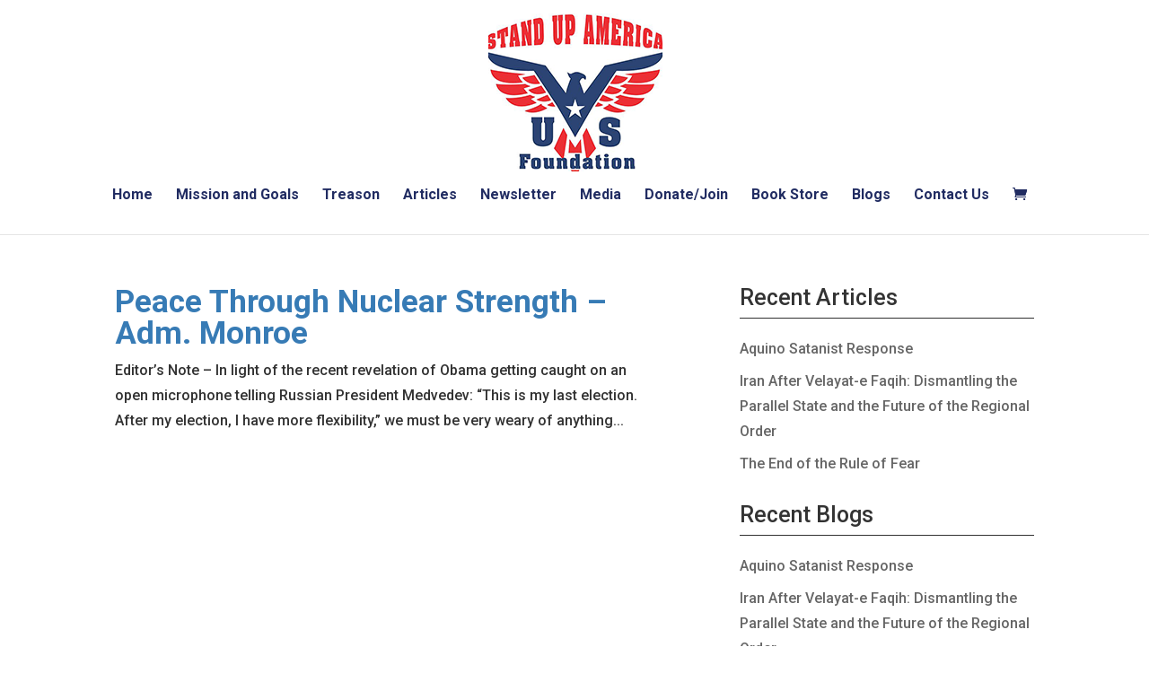

--- FILE ---
content_type: text/html; charset=utf-8
request_url: https://www.google.com/recaptcha/api2/anchor?ar=1&k=6LdWqhwaAAAAAB_20fEQDPOKIR29GiJMX8PgreXK&co=aHR0cHM6Ly9zdGFuZHVwYW1lcmljYXVzLm9yZzo0NDM.&hl=en&v=PoyoqOPhxBO7pBk68S4YbpHZ&size=invisible&anchor-ms=20000&execute-ms=30000&cb=72lxkv2rc85u
body_size: 48842
content:
<!DOCTYPE HTML><html dir="ltr" lang="en"><head><meta http-equiv="Content-Type" content="text/html; charset=UTF-8">
<meta http-equiv="X-UA-Compatible" content="IE=edge">
<title>reCAPTCHA</title>
<style type="text/css">
/* cyrillic-ext */
@font-face {
  font-family: 'Roboto';
  font-style: normal;
  font-weight: 400;
  font-stretch: 100%;
  src: url(//fonts.gstatic.com/s/roboto/v48/KFO7CnqEu92Fr1ME7kSn66aGLdTylUAMa3GUBHMdazTgWw.woff2) format('woff2');
  unicode-range: U+0460-052F, U+1C80-1C8A, U+20B4, U+2DE0-2DFF, U+A640-A69F, U+FE2E-FE2F;
}
/* cyrillic */
@font-face {
  font-family: 'Roboto';
  font-style: normal;
  font-weight: 400;
  font-stretch: 100%;
  src: url(//fonts.gstatic.com/s/roboto/v48/KFO7CnqEu92Fr1ME7kSn66aGLdTylUAMa3iUBHMdazTgWw.woff2) format('woff2');
  unicode-range: U+0301, U+0400-045F, U+0490-0491, U+04B0-04B1, U+2116;
}
/* greek-ext */
@font-face {
  font-family: 'Roboto';
  font-style: normal;
  font-weight: 400;
  font-stretch: 100%;
  src: url(//fonts.gstatic.com/s/roboto/v48/KFO7CnqEu92Fr1ME7kSn66aGLdTylUAMa3CUBHMdazTgWw.woff2) format('woff2');
  unicode-range: U+1F00-1FFF;
}
/* greek */
@font-face {
  font-family: 'Roboto';
  font-style: normal;
  font-weight: 400;
  font-stretch: 100%;
  src: url(//fonts.gstatic.com/s/roboto/v48/KFO7CnqEu92Fr1ME7kSn66aGLdTylUAMa3-UBHMdazTgWw.woff2) format('woff2');
  unicode-range: U+0370-0377, U+037A-037F, U+0384-038A, U+038C, U+038E-03A1, U+03A3-03FF;
}
/* math */
@font-face {
  font-family: 'Roboto';
  font-style: normal;
  font-weight: 400;
  font-stretch: 100%;
  src: url(//fonts.gstatic.com/s/roboto/v48/KFO7CnqEu92Fr1ME7kSn66aGLdTylUAMawCUBHMdazTgWw.woff2) format('woff2');
  unicode-range: U+0302-0303, U+0305, U+0307-0308, U+0310, U+0312, U+0315, U+031A, U+0326-0327, U+032C, U+032F-0330, U+0332-0333, U+0338, U+033A, U+0346, U+034D, U+0391-03A1, U+03A3-03A9, U+03B1-03C9, U+03D1, U+03D5-03D6, U+03F0-03F1, U+03F4-03F5, U+2016-2017, U+2034-2038, U+203C, U+2040, U+2043, U+2047, U+2050, U+2057, U+205F, U+2070-2071, U+2074-208E, U+2090-209C, U+20D0-20DC, U+20E1, U+20E5-20EF, U+2100-2112, U+2114-2115, U+2117-2121, U+2123-214F, U+2190, U+2192, U+2194-21AE, U+21B0-21E5, U+21F1-21F2, U+21F4-2211, U+2213-2214, U+2216-22FF, U+2308-230B, U+2310, U+2319, U+231C-2321, U+2336-237A, U+237C, U+2395, U+239B-23B7, U+23D0, U+23DC-23E1, U+2474-2475, U+25AF, U+25B3, U+25B7, U+25BD, U+25C1, U+25CA, U+25CC, U+25FB, U+266D-266F, U+27C0-27FF, U+2900-2AFF, U+2B0E-2B11, U+2B30-2B4C, U+2BFE, U+3030, U+FF5B, U+FF5D, U+1D400-1D7FF, U+1EE00-1EEFF;
}
/* symbols */
@font-face {
  font-family: 'Roboto';
  font-style: normal;
  font-weight: 400;
  font-stretch: 100%;
  src: url(//fonts.gstatic.com/s/roboto/v48/KFO7CnqEu92Fr1ME7kSn66aGLdTylUAMaxKUBHMdazTgWw.woff2) format('woff2');
  unicode-range: U+0001-000C, U+000E-001F, U+007F-009F, U+20DD-20E0, U+20E2-20E4, U+2150-218F, U+2190, U+2192, U+2194-2199, U+21AF, U+21E6-21F0, U+21F3, U+2218-2219, U+2299, U+22C4-22C6, U+2300-243F, U+2440-244A, U+2460-24FF, U+25A0-27BF, U+2800-28FF, U+2921-2922, U+2981, U+29BF, U+29EB, U+2B00-2BFF, U+4DC0-4DFF, U+FFF9-FFFB, U+10140-1018E, U+10190-1019C, U+101A0, U+101D0-101FD, U+102E0-102FB, U+10E60-10E7E, U+1D2C0-1D2D3, U+1D2E0-1D37F, U+1F000-1F0FF, U+1F100-1F1AD, U+1F1E6-1F1FF, U+1F30D-1F30F, U+1F315, U+1F31C, U+1F31E, U+1F320-1F32C, U+1F336, U+1F378, U+1F37D, U+1F382, U+1F393-1F39F, U+1F3A7-1F3A8, U+1F3AC-1F3AF, U+1F3C2, U+1F3C4-1F3C6, U+1F3CA-1F3CE, U+1F3D4-1F3E0, U+1F3ED, U+1F3F1-1F3F3, U+1F3F5-1F3F7, U+1F408, U+1F415, U+1F41F, U+1F426, U+1F43F, U+1F441-1F442, U+1F444, U+1F446-1F449, U+1F44C-1F44E, U+1F453, U+1F46A, U+1F47D, U+1F4A3, U+1F4B0, U+1F4B3, U+1F4B9, U+1F4BB, U+1F4BF, U+1F4C8-1F4CB, U+1F4D6, U+1F4DA, U+1F4DF, U+1F4E3-1F4E6, U+1F4EA-1F4ED, U+1F4F7, U+1F4F9-1F4FB, U+1F4FD-1F4FE, U+1F503, U+1F507-1F50B, U+1F50D, U+1F512-1F513, U+1F53E-1F54A, U+1F54F-1F5FA, U+1F610, U+1F650-1F67F, U+1F687, U+1F68D, U+1F691, U+1F694, U+1F698, U+1F6AD, U+1F6B2, U+1F6B9-1F6BA, U+1F6BC, U+1F6C6-1F6CF, U+1F6D3-1F6D7, U+1F6E0-1F6EA, U+1F6F0-1F6F3, U+1F6F7-1F6FC, U+1F700-1F7FF, U+1F800-1F80B, U+1F810-1F847, U+1F850-1F859, U+1F860-1F887, U+1F890-1F8AD, U+1F8B0-1F8BB, U+1F8C0-1F8C1, U+1F900-1F90B, U+1F93B, U+1F946, U+1F984, U+1F996, U+1F9E9, U+1FA00-1FA6F, U+1FA70-1FA7C, U+1FA80-1FA89, U+1FA8F-1FAC6, U+1FACE-1FADC, U+1FADF-1FAE9, U+1FAF0-1FAF8, U+1FB00-1FBFF;
}
/* vietnamese */
@font-face {
  font-family: 'Roboto';
  font-style: normal;
  font-weight: 400;
  font-stretch: 100%;
  src: url(//fonts.gstatic.com/s/roboto/v48/KFO7CnqEu92Fr1ME7kSn66aGLdTylUAMa3OUBHMdazTgWw.woff2) format('woff2');
  unicode-range: U+0102-0103, U+0110-0111, U+0128-0129, U+0168-0169, U+01A0-01A1, U+01AF-01B0, U+0300-0301, U+0303-0304, U+0308-0309, U+0323, U+0329, U+1EA0-1EF9, U+20AB;
}
/* latin-ext */
@font-face {
  font-family: 'Roboto';
  font-style: normal;
  font-weight: 400;
  font-stretch: 100%;
  src: url(//fonts.gstatic.com/s/roboto/v48/KFO7CnqEu92Fr1ME7kSn66aGLdTylUAMa3KUBHMdazTgWw.woff2) format('woff2');
  unicode-range: U+0100-02BA, U+02BD-02C5, U+02C7-02CC, U+02CE-02D7, U+02DD-02FF, U+0304, U+0308, U+0329, U+1D00-1DBF, U+1E00-1E9F, U+1EF2-1EFF, U+2020, U+20A0-20AB, U+20AD-20C0, U+2113, U+2C60-2C7F, U+A720-A7FF;
}
/* latin */
@font-face {
  font-family: 'Roboto';
  font-style: normal;
  font-weight: 400;
  font-stretch: 100%;
  src: url(//fonts.gstatic.com/s/roboto/v48/KFO7CnqEu92Fr1ME7kSn66aGLdTylUAMa3yUBHMdazQ.woff2) format('woff2');
  unicode-range: U+0000-00FF, U+0131, U+0152-0153, U+02BB-02BC, U+02C6, U+02DA, U+02DC, U+0304, U+0308, U+0329, U+2000-206F, U+20AC, U+2122, U+2191, U+2193, U+2212, U+2215, U+FEFF, U+FFFD;
}
/* cyrillic-ext */
@font-face {
  font-family: 'Roboto';
  font-style: normal;
  font-weight: 500;
  font-stretch: 100%;
  src: url(//fonts.gstatic.com/s/roboto/v48/KFO7CnqEu92Fr1ME7kSn66aGLdTylUAMa3GUBHMdazTgWw.woff2) format('woff2');
  unicode-range: U+0460-052F, U+1C80-1C8A, U+20B4, U+2DE0-2DFF, U+A640-A69F, U+FE2E-FE2F;
}
/* cyrillic */
@font-face {
  font-family: 'Roboto';
  font-style: normal;
  font-weight: 500;
  font-stretch: 100%;
  src: url(//fonts.gstatic.com/s/roboto/v48/KFO7CnqEu92Fr1ME7kSn66aGLdTylUAMa3iUBHMdazTgWw.woff2) format('woff2');
  unicode-range: U+0301, U+0400-045F, U+0490-0491, U+04B0-04B1, U+2116;
}
/* greek-ext */
@font-face {
  font-family: 'Roboto';
  font-style: normal;
  font-weight: 500;
  font-stretch: 100%;
  src: url(//fonts.gstatic.com/s/roboto/v48/KFO7CnqEu92Fr1ME7kSn66aGLdTylUAMa3CUBHMdazTgWw.woff2) format('woff2');
  unicode-range: U+1F00-1FFF;
}
/* greek */
@font-face {
  font-family: 'Roboto';
  font-style: normal;
  font-weight: 500;
  font-stretch: 100%;
  src: url(//fonts.gstatic.com/s/roboto/v48/KFO7CnqEu92Fr1ME7kSn66aGLdTylUAMa3-UBHMdazTgWw.woff2) format('woff2');
  unicode-range: U+0370-0377, U+037A-037F, U+0384-038A, U+038C, U+038E-03A1, U+03A3-03FF;
}
/* math */
@font-face {
  font-family: 'Roboto';
  font-style: normal;
  font-weight: 500;
  font-stretch: 100%;
  src: url(//fonts.gstatic.com/s/roboto/v48/KFO7CnqEu92Fr1ME7kSn66aGLdTylUAMawCUBHMdazTgWw.woff2) format('woff2');
  unicode-range: U+0302-0303, U+0305, U+0307-0308, U+0310, U+0312, U+0315, U+031A, U+0326-0327, U+032C, U+032F-0330, U+0332-0333, U+0338, U+033A, U+0346, U+034D, U+0391-03A1, U+03A3-03A9, U+03B1-03C9, U+03D1, U+03D5-03D6, U+03F0-03F1, U+03F4-03F5, U+2016-2017, U+2034-2038, U+203C, U+2040, U+2043, U+2047, U+2050, U+2057, U+205F, U+2070-2071, U+2074-208E, U+2090-209C, U+20D0-20DC, U+20E1, U+20E5-20EF, U+2100-2112, U+2114-2115, U+2117-2121, U+2123-214F, U+2190, U+2192, U+2194-21AE, U+21B0-21E5, U+21F1-21F2, U+21F4-2211, U+2213-2214, U+2216-22FF, U+2308-230B, U+2310, U+2319, U+231C-2321, U+2336-237A, U+237C, U+2395, U+239B-23B7, U+23D0, U+23DC-23E1, U+2474-2475, U+25AF, U+25B3, U+25B7, U+25BD, U+25C1, U+25CA, U+25CC, U+25FB, U+266D-266F, U+27C0-27FF, U+2900-2AFF, U+2B0E-2B11, U+2B30-2B4C, U+2BFE, U+3030, U+FF5B, U+FF5D, U+1D400-1D7FF, U+1EE00-1EEFF;
}
/* symbols */
@font-face {
  font-family: 'Roboto';
  font-style: normal;
  font-weight: 500;
  font-stretch: 100%;
  src: url(//fonts.gstatic.com/s/roboto/v48/KFO7CnqEu92Fr1ME7kSn66aGLdTylUAMaxKUBHMdazTgWw.woff2) format('woff2');
  unicode-range: U+0001-000C, U+000E-001F, U+007F-009F, U+20DD-20E0, U+20E2-20E4, U+2150-218F, U+2190, U+2192, U+2194-2199, U+21AF, U+21E6-21F0, U+21F3, U+2218-2219, U+2299, U+22C4-22C6, U+2300-243F, U+2440-244A, U+2460-24FF, U+25A0-27BF, U+2800-28FF, U+2921-2922, U+2981, U+29BF, U+29EB, U+2B00-2BFF, U+4DC0-4DFF, U+FFF9-FFFB, U+10140-1018E, U+10190-1019C, U+101A0, U+101D0-101FD, U+102E0-102FB, U+10E60-10E7E, U+1D2C0-1D2D3, U+1D2E0-1D37F, U+1F000-1F0FF, U+1F100-1F1AD, U+1F1E6-1F1FF, U+1F30D-1F30F, U+1F315, U+1F31C, U+1F31E, U+1F320-1F32C, U+1F336, U+1F378, U+1F37D, U+1F382, U+1F393-1F39F, U+1F3A7-1F3A8, U+1F3AC-1F3AF, U+1F3C2, U+1F3C4-1F3C6, U+1F3CA-1F3CE, U+1F3D4-1F3E0, U+1F3ED, U+1F3F1-1F3F3, U+1F3F5-1F3F7, U+1F408, U+1F415, U+1F41F, U+1F426, U+1F43F, U+1F441-1F442, U+1F444, U+1F446-1F449, U+1F44C-1F44E, U+1F453, U+1F46A, U+1F47D, U+1F4A3, U+1F4B0, U+1F4B3, U+1F4B9, U+1F4BB, U+1F4BF, U+1F4C8-1F4CB, U+1F4D6, U+1F4DA, U+1F4DF, U+1F4E3-1F4E6, U+1F4EA-1F4ED, U+1F4F7, U+1F4F9-1F4FB, U+1F4FD-1F4FE, U+1F503, U+1F507-1F50B, U+1F50D, U+1F512-1F513, U+1F53E-1F54A, U+1F54F-1F5FA, U+1F610, U+1F650-1F67F, U+1F687, U+1F68D, U+1F691, U+1F694, U+1F698, U+1F6AD, U+1F6B2, U+1F6B9-1F6BA, U+1F6BC, U+1F6C6-1F6CF, U+1F6D3-1F6D7, U+1F6E0-1F6EA, U+1F6F0-1F6F3, U+1F6F7-1F6FC, U+1F700-1F7FF, U+1F800-1F80B, U+1F810-1F847, U+1F850-1F859, U+1F860-1F887, U+1F890-1F8AD, U+1F8B0-1F8BB, U+1F8C0-1F8C1, U+1F900-1F90B, U+1F93B, U+1F946, U+1F984, U+1F996, U+1F9E9, U+1FA00-1FA6F, U+1FA70-1FA7C, U+1FA80-1FA89, U+1FA8F-1FAC6, U+1FACE-1FADC, U+1FADF-1FAE9, U+1FAF0-1FAF8, U+1FB00-1FBFF;
}
/* vietnamese */
@font-face {
  font-family: 'Roboto';
  font-style: normal;
  font-weight: 500;
  font-stretch: 100%;
  src: url(//fonts.gstatic.com/s/roboto/v48/KFO7CnqEu92Fr1ME7kSn66aGLdTylUAMa3OUBHMdazTgWw.woff2) format('woff2');
  unicode-range: U+0102-0103, U+0110-0111, U+0128-0129, U+0168-0169, U+01A0-01A1, U+01AF-01B0, U+0300-0301, U+0303-0304, U+0308-0309, U+0323, U+0329, U+1EA0-1EF9, U+20AB;
}
/* latin-ext */
@font-face {
  font-family: 'Roboto';
  font-style: normal;
  font-weight: 500;
  font-stretch: 100%;
  src: url(//fonts.gstatic.com/s/roboto/v48/KFO7CnqEu92Fr1ME7kSn66aGLdTylUAMa3KUBHMdazTgWw.woff2) format('woff2');
  unicode-range: U+0100-02BA, U+02BD-02C5, U+02C7-02CC, U+02CE-02D7, U+02DD-02FF, U+0304, U+0308, U+0329, U+1D00-1DBF, U+1E00-1E9F, U+1EF2-1EFF, U+2020, U+20A0-20AB, U+20AD-20C0, U+2113, U+2C60-2C7F, U+A720-A7FF;
}
/* latin */
@font-face {
  font-family: 'Roboto';
  font-style: normal;
  font-weight: 500;
  font-stretch: 100%;
  src: url(//fonts.gstatic.com/s/roboto/v48/KFO7CnqEu92Fr1ME7kSn66aGLdTylUAMa3yUBHMdazQ.woff2) format('woff2');
  unicode-range: U+0000-00FF, U+0131, U+0152-0153, U+02BB-02BC, U+02C6, U+02DA, U+02DC, U+0304, U+0308, U+0329, U+2000-206F, U+20AC, U+2122, U+2191, U+2193, U+2212, U+2215, U+FEFF, U+FFFD;
}
/* cyrillic-ext */
@font-face {
  font-family: 'Roboto';
  font-style: normal;
  font-weight: 900;
  font-stretch: 100%;
  src: url(//fonts.gstatic.com/s/roboto/v48/KFO7CnqEu92Fr1ME7kSn66aGLdTylUAMa3GUBHMdazTgWw.woff2) format('woff2');
  unicode-range: U+0460-052F, U+1C80-1C8A, U+20B4, U+2DE0-2DFF, U+A640-A69F, U+FE2E-FE2F;
}
/* cyrillic */
@font-face {
  font-family: 'Roboto';
  font-style: normal;
  font-weight: 900;
  font-stretch: 100%;
  src: url(//fonts.gstatic.com/s/roboto/v48/KFO7CnqEu92Fr1ME7kSn66aGLdTylUAMa3iUBHMdazTgWw.woff2) format('woff2');
  unicode-range: U+0301, U+0400-045F, U+0490-0491, U+04B0-04B1, U+2116;
}
/* greek-ext */
@font-face {
  font-family: 'Roboto';
  font-style: normal;
  font-weight: 900;
  font-stretch: 100%;
  src: url(//fonts.gstatic.com/s/roboto/v48/KFO7CnqEu92Fr1ME7kSn66aGLdTylUAMa3CUBHMdazTgWw.woff2) format('woff2');
  unicode-range: U+1F00-1FFF;
}
/* greek */
@font-face {
  font-family: 'Roboto';
  font-style: normal;
  font-weight: 900;
  font-stretch: 100%;
  src: url(//fonts.gstatic.com/s/roboto/v48/KFO7CnqEu92Fr1ME7kSn66aGLdTylUAMa3-UBHMdazTgWw.woff2) format('woff2');
  unicode-range: U+0370-0377, U+037A-037F, U+0384-038A, U+038C, U+038E-03A1, U+03A3-03FF;
}
/* math */
@font-face {
  font-family: 'Roboto';
  font-style: normal;
  font-weight: 900;
  font-stretch: 100%;
  src: url(//fonts.gstatic.com/s/roboto/v48/KFO7CnqEu92Fr1ME7kSn66aGLdTylUAMawCUBHMdazTgWw.woff2) format('woff2');
  unicode-range: U+0302-0303, U+0305, U+0307-0308, U+0310, U+0312, U+0315, U+031A, U+0326-0327, U+032C, U+032F-0330, U+0332-0333, U+0338, U+033A, U+0346, U+034D, U+0391-03A1, U+03A3-03A9, U+03B1-03C9, U+03D1, U+03D5-03D6, U+03F0-03F1, U+03F4-03F5, U+2016-2017, U+2034-2038, U+203C, U+2040, U+2043, U+2047, U+2050, U+2057, U+205F, U+2070-2071, U+2074-208E, U+2090-209C, U+20D0-20DC, U+20E1, U+20E5-20EF, U+2100-2112, U+2114-2115, U+2117-2121, U+2123-214F, U+2190, U+2192, U+2194-21AE, U+21B0-21E5, U+21F1-21F2, U+21F4-2211, U+2213-2214, U+2216-22FF, U+2308-230B, U+2310, U+2319, U+231C-2321, U+2336-237A, U+237C, U+2395, U+239B-23B7, U+23D0, U+23DC-23E1, U+2474-2475, U+25AF, U+25B3, U+25B7, U+25BD, U+25C1, U+25CA, U+25CC, U+25FB, U+266D-266F, U+27C0-27FF, U+2900-2AFF, U+2B0E-2B11, U+2B30-2B4C, U+2BFE, U+3030, U+FF5B, U+FF5D, U+1D400-1D7FF, U+1EE00-1EEFF;
}
/* symbols */
@font-face {
  font-family: 'Roboto';
  font-style: normal;
  font-weight: 900;
  font-stretch: 100%;
  src: url(//fonts.gstatic.com/s/roboto/v48/KFO7CnqEu92Fr1ME7kSn66aGLdTylUAMaxKUBHMdazTgWw.woff2) format('woff2');
  unicode-range: U+0001-000C, U+000E-001F, U+007F-009F, U+20DD-20E0, U+20E2-20E4, U+2150-218F, U+2190, U+2192, U+2194-2199, U+21AF, U+21E6-21F0, U+21F3, U+2218-2219, U+2299, U+22C4-22C6, U+2300-243F, U+2440-244A, U+2460-24FF, U+25A0-27BF, U+2800-28FF, U+2921-2922, U+2981, U+29BF, U+29EB, U+2B00-2BFF, U+4DC0-4DFF, U+FFF9-FFFB, U+10140-1018E, U+10190-1019C, U+101A0, U+101D0-101FD, U+102E0-102FB, U+10E60-10E7E, U+1D2C0-1D2D3, U+1D2E0-1D37F, U+1F000-1F0FF, U+1F100-1F1AD, U+1F1E6-1F1FF, U+1F30D-1F30F, U+1F315, U+1F31C, U+1F31E, U+1F320-1F32C, U+1F336, U+1F378, U+1F37D, U+1F382, U+1F393-1F39F, U+1F3A7-1F3A8, U+1F3AC-1F3AF, U+1F3C2, U+1F3C4-1F3C6, U+1F3CA-1F3CE, U+1F3D4-1F3E0, U+1F3ED, U+1F3F1-1F3F3, U+1F3F5-1F3F7, U+1F408, U+1F415, U+1F41F, U+1F426, U+1F43F, U+1F441-1F442, U+1F444, U+1F446-1F449, U+1F44C-1F44E, U+1F453, U+1F46A, U+1F47D, U+1F4A3, U+1F4B0, U+1F4B3, U+1F4B9, U+1F4BB, U+1F4BF, U+1F4C8-1F4CB, U+1F4D6, U+1F4DA, U+1F4DF, U+1F4E3-1F4E6, U+1F4EA-1F4ED, U+1F4F7, U+1F4F9-1F4FB, U+1F4FD-1F4FE, U+1F503, U+1F507-1F50B, U+1F50D, U+1F512-1F513, U+1F53E-1F54A, U+1F54F-1F5FA, U+1F610, U+1F650-1F67F, U+1F687, U+1F68D, U+1F691, U+1F694, U+1F698, U+1F6AD, U+1F6B2, U+1F6B9-1F6BA, U+1F6BC, U+1F6C6-1F6CF, U+1F6D3-1F6D7, U+1F6E0-1F6EA, U+1F6F0-1F6F3, U+1F6F7-1F6FC, U+1F700-1F7FF, U+1F800-1F80B, U+1F810-1F847, U+1F850-1F859, U+1F860-1F887, U+1F890-1F8AD, U+1F8B0-1F8BB, U+1F8C0-1F8C1, U+1F900-1F90B, U+1F93B, U+1F946, U+1F984, U+1F996, U+1F9E9, U+1FA00-1FA6F, U+1FA70-1FA7C, U+1FA80-1FA89, U+1FA8F-1FAC6, U+1FACE-1FADC, U+1FADF-1FAE9, U+1FAF0-1FAF8, U+1FB00-1FBFF;
}
/* vietnamese */
@font-face {
  font-family: 'Roboto';
  font-style: normal;
  font-weight: 900;
  font-stretch: 100%;
  src: url(//fonts.gstatic.com/s/roboto/v48/KFO7CnqEu92Fr1ME7kSn66aGLdTylUAMa3OUBHMdazTgWw.woff2) format('woff2');
  unicode-range: U+0102-0103, U+0110-0111, U+0128-0129, U+0168-0169, U+01A0-01A1, U+01AF-01B0, U+0300-0301, U+0303-0304, U+0308-0309, U+0323, U+0329, U+1EA0-1EF9, U+20AB;
}
/* latin-ext */
@font-face {
  font-family: 'Roboto';
  font-style: normal;
  font-weight: 900;
  font-stretch: 100%;
  src: url(//fonts.gstatic.com/s/roboto/v48/KFO7CnqEu92Fr1ME7kSn66aGLdTylUAMa3KUBHMdazTgWw.woff2) format('woff2');
  unicode-range: U+0100-02BA, U+02BD-02C5, U+02C7-02CC, U+02CE-02D7, U+02DD-02FF, U+0304, U+0308, U+0329, U+1D00-1DBF, U+1E00-1E9F, U+1EF2-1EFF, U+2020, U+20A0-20AB, U+20AD-20C0, U+2113, U+2C60-2C7F, U+A720-A7FF;
}
/* latin */
@font-face {
  font-family: 'Roboto';
  font-style: normal;
  font-weight: 900;
  font-stretch: 100%;
  src: url(//fonts.gstatic.com/s/roboto/v48/KFO7CnqEu92Fr1ME7kSn66aGLdTylUAMa3yUBHMdazQ.woff2) format('woff2');
  unicode-range: U+0000-00FF, U+0131, U+0152-0153, U+02BB-02BC, U+02C6, U+02DA, U+02DC, U+0304, U+0308, U+0329, U+2000-206F, U+20AC, U+2122, U+2191, U+2193, U+2212, U+2215, U+FEFF, U+FFFD;
}

</style>
<link rel="stylesheet" type="text/css" href="https://www.gstatic.com/recaptcha/releases/PoyoqOPhxBO7pBk68S4YbpHZ/styles__ltr.css">
<script nonce="tZ9IhESdkbs6GcR-kSEZpA" type="text/javascript">window['__recaptcha_api'] = 'https://www.google.com/recaptcha/api2/';</script>
<script type="text/javascript" src="https://www.gstatic.com/recaptcha/releases/PoyoqOPhxBO7pBk68S4YbpHZ/recaptcha__en.js" nonce="tZ9IhESdkbs6GcR-kSEZpA">
      
    </script></head>
<body><div id="rc-anchor-alert" class="rc-anchor-alert"></div>
<input type="hidden" id="recaptcha-token" value="[base64]">
<script type="text/javascript" nonce="tZ9IhESdkbs6GcR-kSEZpA">
      recaptcha.anchor.Main.init("[\x22ainput\x22,[\x22bgdata\x22,\x22\x22,\[base64]/[base64]/[base64]/[base64]/cjw8ejpyPj4+eil9Y2F0Y2gobCl7dGhyb3cgbDt9fSxIPWZ1bmN0aW9uKHcsdCx6KXtpZih3PT0xOTR8fHc9PTIwOCl0LnZbd10/dC52W3ddLmNvbmNhdCh6KTp0LnZbd109b2Yoeix0KTtlbHNle2lmKHQuYkImJnchPTMxNylyZXR1cm47dz09NjZ8fHc9PTEyMnx8dz09NDcwfHx3PT00NHx8dz09NDE2fHx3PT0zOTd8fHc9PTQyMXx8dz09Njh8fHc9PTcwfHx3PT0xODQ/[base64]/[base64]/[base64]/bmV3IGRbVl0oSlswXSk6cD09Mj9uZXcgZFtWXShKWzBdLEpbMV0pOnA9PTM/bmV3IGRbVl0oSlswXSxKWzFdLEpbMl0pOnA9PTQ/[base64]/[base64]/[base64]/[base64]\x22,\[base64]\\u003d\x22,\x22w75hwqfDlsOaS8OXw5rDkcOUYMOvc8OaY8KwwpPDlnDDrBQ5Wh8uwr/Cl8K/[base64]/CtTDCk2UObsK5dsK4OsOtWMKlH0HCijMdNwswZWjDmj9GwoLCtMOQXcK3w7skesOIF8KNE8KTdHxyTx9RKSHDnXwTwrB7w7XDnlVEYcKzw5nDhMOlBcK4w6NfG0EDJ8O/wp/Cui7DpD7Cu8OCeUNEwo4NwpZOZ8KsehDCmMOOw77CpBHCp0pAw4nDjknDtQ7CgRV+wrHDr8OowoUsw6kFQ8KyKGrCucKQAMOhwqjDuQkQwqXDisKBAQ8MRMOhAUwNQMO6dXXDl8Kcw6HDrGt0DwoOw7XCkMOZw4RRwonDnlrCjzh/w7zChSNQwrgzXCUlY3/Ck8K/w6LClcKuw7ITNjHCpx9QwolhKMKLc8K1wqvCkBQFeirCi27DjF0Jw6kQw7PDqCtBcntREcKaw4pMw7ZSwrIYw7DDhyDCrTTChsKKwq/DlCg/ZsKiwrvDjxkfbMO7w47DkMKtw6vDolTCgVNUWsOlFcKnMcKLw4fDn8K/Dxl4woPCpsO/[base64]/CiH1yB1/[base64]/ZnLDjExkeMKvOVbDn1HCtlbDsg1iFMKmJMKtw7vCp8Orw6/DiMKWasK9wr7CjEnDmUzDsihww6NFwpdnwrxOD8Kyw5PDnsKSCcKcwrTChwTDjsO1SsO0w5TClMOFw6jCssKswrV/wrgSw7NBTxHCmiLDtFYpXcKPdsKITcKJw5/Dtjx8w65VaD/CjhodwpAFJAfDrsK/wqzDjMKywrDDmyZtw6nCj8O/CMOFw6BfwrMvPcKWw75KF8KawqjDjFzCtsK6w7PDhjYqHcKWw5d4CQDDqMKlEm7Dr8O7JXZvWiXDkxfCmnBIwqQte8KlXMODw5/[base64]/CsElbV8O4FsKswozDncOAOsK8NcOHL15twqbCnMKyw4DDh8KcZXvDkMO8w6QvL8KFw7fCtcKOw5YMSS7ClMK8URYnSlbDhcOFw5zDlcK6fhJxK8KQFcOVwps4woIDZyHDrMO1wrA5wpDCk2zCqmLDscK/[base64]/CkR3CsBnCoVZgAsKYC8KhWsODH8OycMOxw4MpJ11LFxfCjcOLTBLDlMKPw5/DkzPCjcOIw7BWfC/DlD/CgwB2wqc0WsKhZ8OMwpNPfW87Y8OiwrdaIsKYSDHDqg/DnzYXJAo4ScKawqlSaMKbwoNlwo0vw6XColtfwpBxcznDt8ODW8O8IV3DnT9FIkjDnVDCqsOJecOsGw4hWnPDlsOFwoPDgzDCsQAdwpzCiz/CosKbw4DDpcO4PcO4w77DhMKPYCwYE8Kdw53Do0Ncw7nDgB7Dr8KlImbCtktjfzwTw4HClgzCvsKIwpDDjkJqwo4mw7dowqglQkrDjxTCncK6w6rDncKUasKLaU1gYhbDhMK2EQ/[base64]/ChErDriwvwpczRsKWw7DCmcOvwoEXeBTCnF9qbmjDhMOhZcKHewZHw7Msf8O/McOnwoTClcKzJjHDjsK/wqXDmgZCwofCgcOuE8OqUMOvAhDClcOyKcOzQBdHw4swwrvCs8OVD8OYacKYwo/[base64]/CoMOrw7JgwpDDih7Dq1kOPxM4WBHDp8Kjw5dAXVoRw4nDk8KYw6rCjWTCgcO3WEYXwo3DtmwEMcK0w6nDm8OGRMO7B8OgwqvDuVYABnnDkwHDgMOxwqDDm3nCusOKPBXCtsKcwpQKdm7Dl0/DhwbDpgLDsStuw4XDlX0fRGQdbsKfTxoDc3zCkcKrZ2VVYsOFPsO2wr4dw6hMXsKKZWtqwrbClMKpGTzDnsK4BMOpw6RzwpcScn5AwoTCtEjDnkR1w6VWw5EGMMOtwrdIcXnCjsKpP2EIw73Cq8Kcw5vDgMKzwo/Dkl3CgyHCsgvCumLCiMKcclbCgE01CMK/w5ZPw6bCtGrCiMOvZ3/CphzDmcOBB8OoBMKPw57CjEo/wrghw449VcKIwpRSw63DuTTDrsKkMXfCthoNaMORElrDrwswOFhGWsOuwrbCoMO8w4VhIkXClMKnQyZCw6weEgTDjnHClsKxT8KwQ8OzbMKew7fCiA7DlgzCt8OKw40aw51qC8OgwpbDrAbCn3jDlw/DjXfDphLCmVrDoisWdnnCuH4lZBVBE8K0ZTfDuMO6wrnDpMK5woFLw580w4bDi1DCoEEsd8OZHiRvbRHCtMKgEiPCuMKKwqrDohEDOkDCn8KwwqFuVcKYwrglwpQoYMOGNBdhHsKZw7dNbyF9wpUQbcOpw68Iwql5K8OQZRLDv8Orw44zw6/[base64]/DqgjDg8Ktwq90csOBCW/[base64]/[base64]/DnEbCpntxwrMnw5cDw5Yiw5DCtV3CgcKJwpPCocOzKRM9w5DDhDjDkMKNwpvCmyDCpFcOfWFSw5/DgAnDrSJ6NsOUW8OXw6s6GMOgw6TCncK5NsOlFHR1aghdaMOZZ8OTwocmBWHCuMKpwoYWF380w4AEDCvCglbCimonw6fChcK8PHrDljsBA8OHBcO9w6XDiRUBw4lmw4PCrSc7PcO6w5/DnMKIwqvDvsOmwoJVYMOswqcLwqXDmUVnWEMXVMKMwo/DosOSwq7CtMO0HS0ufGdFJ8K5w4oVwrVkwozDj8KIw4DClVErw5pJwrDCl8Odw7HCosOCATU3w5USLykWwonDmSBcwoxQwoPDv8KzwptJPFcbaMOnw6lNwpsVQSxVfMORw50ZeVFgaw/DnFHDpwNBw7rChFnDucONPGEuTMKxwrzDvQ/CpAcAGRLDp8OUwr8uwqNaA8Kww7bDrMKnwonCvcO1w6zCp8K7f8OiwpTChjjCrcKJwr5UdMKDDWhZwoPCv8OYw5PCoSLDjmRew6fCp1Iaw6Uaw6PCncOkFQXCtcOtw6d/[base64]/DnsKbw6jDiRDCkwoOU8OEwpx5IDbDpcK1wrtuNXZDwpAXL8K7YATDqCE2w6/Cqz7Du1crJV4NHGLDnAcyworDrcOpOzJhBcKDwqhkWMKjwrvCk1FmNnMtTsOUMsKowpLCncKXwokPw67DrwnDpcKewpoiw45ow7cMRirDlww0w5vCkmzDhsOYf8KSw5g/wq/CqsOARMOyZcO9wodidhbCuiZ8ecK8SMOJQ8KCwqYqd2bCp8ODEMKWw7PDisKGwo4tHh9Gw6LCnMKDPsONwqEsQFzDtF/[base64]/[base64]/Cun8RwrvCmG0iw5zCtRsBDgzCsGDDlcKHw6cUwp3ClcKjw4XCvcKdw6FIaRI7GMOXJXQ6w7zCpsOoCMKUIsKJOMOvwrPCiBU7BcOCLcO1w69IwpXDmizDhy7DosKGw6fCvHZAF8KmPWt2K1PCl8O3wrlZw7/CtcKuIwjCrAgFIsKIw4dEw4IfwpRkw4nDncKdcHPDisKowrDCvG/[base64]/DkHdzJcKgfgkPw63Dg8Kqw6lCwpdOVMOSZC/CvQ7CiMKzwrJDQkfDtMOuwpwmSsO9wrfDqsKeTMKPwo/CgypqwpLDh2VOJcOowrHCtsOSb8KrD8KOw4AYP8OewoNBR8K/wqTDgwPDgsKbJ0DDo8KHQsOnbMOfw5TCuMKUX3nDpcK4wpbCucOfL8KZwpHDr8Kfw4x3wqJgBSsYw65aYkI+e2XDrSLDscOqEcOAXsOUw4VIDMO3F8ONw50ywo/Dj8Kzw53DnlHDi8K5VcOyUW9oaQPDkcOJGsOAwrjDscOrwqptw77DozVgCFDCgAkcQ2kJOU0Zwq0SO8OAwrpgIynCiC/DtcOCwrZTwr9fZsKHKBDDiAgtU8KjfwRDw5PCp8OISsKHWX0Gw79ZIErCosOATAPDqTRjwpTCiMKfw7Eow7PDvcKfdsKiYAPDhXfCsMKXw67Ct0FBwrHDmsKVw5TDrgwpwoNsw5UTb8K/[base64]/[base64]/DgcOWwqwtUTAPP1jDhcKsw6LDgg9Dw5Bhw4YKbDjCssOrwpbCoMK3wrtnGMKVwqrDjl/DpcK1FRYjwpjDqkJXGcK3w4oDw7h4ecKzZApaThd8w75pwpbDvj8nw4vCmcKzJU3Dv8Kiw7fDkMOfwo7Cv8KSwpdOwp1Aw6XDhEhDw6/Dq00Tw5rDucKswqwnw6XDkhwpwpbCpDzCgcKaw5dWw44eYcKoISF/w4HDni3CpGTDkUTDsl7Cg8KjK0N+woc+w5vCmznCkcOxw4kuw4l3ZMOLw47DicK+wofCjSRuwqvDgMOgKiwwwq/CkSBaS2BRw5DDjEQZITHDiTnCnHTDn8OpwqjDkmHDknPDiMKceldLwqPDpMKRwpDDrMO8C8KYwrYBSj/Dqhcfwq7DlHwYfsK6VMKIdgbCtMO/KMOff8KOwoFxw6DCvlrCqsKwWcKnPsOuwpEiCMOIw4hTwoTDr8OPcXEIIMKnw4pnUMO+bX7DncKgwoVbfsOJw5/ChR/CrVkzwrgrwoxUe8KZUsKnOgjDgGhic8O/w4nDkcKewrLDh8K7w5fChQnChHrCnMKSwrTChcKnw5/CgTTCn8K1NsKbLFTCh8Ovw73DrsOiwqzCscOQw65UXsONwq9nSxMmwrYfwqUDEcO4wqbDt0fDmcK9w6PCucOvPXRgwrYbwpvCksKjwrgzEMKOOF7DrcOiwqPCqcOAw5HCkHzDtT7ClsOmw4LDpMOjwo0nwrtgO8KMwqkPw5YPXcKdwpxNA8KYw6caWcKCwqdww4Ncw4/CkVvDqxXCp3PCmsOhLsKBw4RWwrLCrMO1CsODHTUHEsK/[base64]/DkjPDtUR3wpbDoW83AMOfekXCmzLDrMKnwoYVDXF8w4gfDcOjWcK/JFggGx7CmHnCiMKiLMK/[base64]/DlsKGEsO2woXCm8KDw6U2w6szw64QbcKyeRtDwrfDiMOuwoLCn8OGwpnDlWDCrVfDsMOMwqVgwrbDisKBCsKKwr57dcOzw57CoAMUK8KOwocqw54vwpfCoMKhwoxGP8O/ScKkwqvDoSLDkE/[base64]/Ds8KIMzjCn8OvGADCq39EwrDDqhzDp2sPw69AZcKkMx15woTCpsKiw6DDrsOQw4HDs3xAE8Kfw5/CkcK7H1Bmw7rDrn9Rw63Chk8Kw7vDgcOULkDDnTLCk8KffRpBw6LCgsKww6Bpwo/DgcOxwoZtwqnCssKnNUJSMQNPMMK2w7XDsToPw4kJO3rDpsOseMOTNsO7eSFGwp7CkzNtwqrCkxHDicOqw5UVO8O+wq5bVsK/c8K/w40OwoTDrsKPQhvCosOaw7bCk8OywoXCp8KYeREEw5gASm3CtMKUwoXCp8OLw6bCjMO2wq3Cmw/CmU1HwrbCp8KSPwAFQQjDkmN3wrLCucOVwrXDhX/Cu8Ksw4lQw5TCrMKxw78UXcOiwrnDuA/[base64]/DmGZFQ8KOwrnDrMKjwpJzw512wqbDocKywrLCvsKQbMKbw7PCjcOcwqw9NWvCkMKzwq7ChMOEenXDrMOCwprDkMKrDg7DuzkfwqlNGcKPwrnDmnxaw6Q4QMOte39gYE16wpTDtmkBL8KUR8KzJlI+czRTKMKbw7fCoMOhLMKtJyI2CnfCoH8NLRbDsMK/wrHCnxvDriDDr8KJworChQ7CmD7CvMOvSMKWOsKow5vCmcO8HcONfcOww5XCtRXCrX/ChWEaw4LCv8O+DzEGwrTDqD1bw4caw6piwoBqLCkRwqoLw55JDSRIVBTDqULDvsOmZxJQwqMGYgnCnXAnXMK6GMOyw6zCiyzCucKRwpHCgMO7T8O5RTzCvHdhw7bDiUDDucOBw5kcworDtcKkIwrDqg9qwo/DoXxbfwnDj8Ouwqwqw7jDsAprGcKfw59IwrvDoMKsw7jDrXQIw4/CjsK9wqN7wolbDMO4w4HCrsKkJMOgPMKZwojCmMKSwqtxw6HClcKgw7F8ZMK8fMOjDcOow7DCjWLDhMOUbgjDglHCun46wq7Ct8KgKsOXwooBwoYYeHJOwolfKcOCw481ETI1wpJqwr/DnhjDj8KRD3oDw5nCrhduDMOGwprDnsKHwpHCgXjDrMK/[base64]/[base64]/wpcdZsKyO8OFC8OREkYXw68+VMO0MHHDrWjDnV/CgMOuQjHCpEXDr8Ouwo7DgWHCg8K0w6oLDSp6w7VNw5tFw5PCpcKQCcKid8KHfBjCjcOwEcO6CUpiwofDkMKXwrzDvMK3wo/[base64]/Dm8KpFDh8w4nCtAZScxVdw6vCtMOjKcOAST/CsVNbwqJNGUzCocOew55JZw5cMMOqwrI9ecKPaMKowppxw7x9RiLCjnhzwq7CjMK9Gk4hw5A5wo4tSsKnwqDCpE3DksKdW8OgwqzDtQFkIkTDlMOWw67DvGfDuGcgwopQO2vCi8OswpA/HsO7EcKlRHt7w43DsHY4w455elzDvcOMXWhnwpN5woLCuMKdw6oPwqjDqMOqaMKhw6AmVQJ8OxB4ScKEEsOHwoQYwpUmw5FgZcOyRAIzEiYcw4HCqS3CqcODVTwsbDodw7PDvx5ya0ISCWrDsQ/DljIsZUAXwqbDnHbDvTNZWX0ESUUBGsKyw4wRVCXCisKDwqMBwrsORMOhB8OzFRp6CcOowp0Awq5Tw57CusOUQMONNUHDpsOwN8KRwrPCqBx5w7XDtWvCpwvDosOew4/Dt8KQwpolw41uOCEjw5IqIR06wr/CocO8b8OIwo7CpMONw4dXEsOrGDJ8w4kJD8Khwr8gw6dIUcKQw4h9woU3wojCuMOzHRzDnS/[base64]/w7bDpMKSwpHDhknCocOIwqDCssOvw7UmBx/[base64]/DjijCtcOucCfDsAAUN1LDtjLCjcKfwpTCh8OYIkrCsSFHwo7Dh3gewqzCuMO4wqojwoPDlhd6YSLDsMOEw6FNKsOhwprCnU7Co8ObAQ3DsFMywoHCqMKTw7gUwoAibMK6F2oMSMKqwqNSb8KDEcKgwqzDpcOwwqzCoRFwZcKWNMKwAwHCrTkSwoFNwqlYcMKqw6bDnx/CglopUMK9RcO+w787HDUHEiBwDsKYwoPDkzzDiMKXw47Cpy4kejUhZT5Fw5c1w4PDq3F/wqfDpzbCjBbDocOXOsKnDMKQwqIaUxzDm8OydHTDksO2wqXDvijDrlEmwqbCjTkowqfCvwLDiMOgwpF1w4vDh8KDw7hEwoRTwrwRwrlqL8KeVcKFMU/[base64]/CtTB8Wm3DuhTCscKkw4TDgiknwqpyw4Eow4YXDcKlDcOQWQnDl8K0w4pkB2NFXsOvdQ4PcsONwp1RSMOYH8O3T8K4TDPDiENyEcKXwrRiwqHDpcOpwo7Dg8KVEjl1wqwaGsOjwpfCqMKaFcKKXcKOw5Y6wppNwofDuQbDvMKYGD06WCjCun3DiXd9cVBVBX/CiEvDiWrDv8OjWyAleMKpwrnDhWLCi0LCvcOLw63CjcKbw4sUw4hIWynDogXCiQHDoybDgR3CmMOhJsOhdcKFw5LDujgpaWLCqcO4wpVcw4UKVRfCsCw/LC5vw6NmPzdew5Q8w4jCisOKwpV+WsKXwoJLKB8MYHzCr8KEPsORcsObcB1swrAFIcKLaENDwr8uw7Eew7bDqcOrwpwsZh7DpMKTw5LDtgJDTX5cbsKpCmnDpcOewrFfIcKDQWdPScKlUsOAwqAGAmYSa8OXXy3DlzfCg8KJw4vCssKkSsO/[base64]/S8KLQ8K0wqQSesK8w77CnmYdGh3CnAJQwrQ4wqjClHDDgnNKw4xNwpzCjELClcKKTcOAworCiDcKwp/Ds1F8QcOzbwQew55Tw7wqwo9ew7VHTcOvAMO/fsOGb8OOLcOQw43DmFPCvUvCkMKAw5rDocOOajnClyocw4rCp8O2w6nDlMOYLCs1wrBcwpXCvC8rX8Kcw57Csk5IwpRew6ZpFsOGwpXCsX4aRRZJP8K3fsO+wq4jQcOYQFzCkcKSNMOaAsOpwqgNTsOFTcKjw5h5TB3CpCzDlBx/[base64]/CkcOaAy1RGsKqYQ7ChcKPQcONMg/CtiA0w6vDpMOewp3DusKtw5xWesOYOWLDosOjw5lww6PDmhPDqMOxXMONJ8OYUsKpUVlywo9PGcOlI2/[base64]/CjiE2ecOkY3/DucOiwrnDs8OjwoPCsQAtLcK/[base64]/CqMO0DsO/wqbCnsOXwoAFfMOSw5Eye2DDjmglIcKfw6fDksK2w4wrUyLDuy3DocKeR1zDiGtES8KLPkTDgsObX8OHGcOewoB7FcO1w7fCp8OWwpPDjClSLwvCsCgcw6hxw7gcXMKcwp/[base64]/DvTp4w4vDvcOvKQhjwq8Rw6vDlMOuAsOKw63DnEwXw6XDucKhU17CjcKuw6DCujUcFWt0w5gtI8KpTi/ClA3DgsKFDsKuLcOsw7/DiyXDt8OaecKIwrXDscKkI8Ojwrtsw7fDhRNAWsKXwod1JDbCnW/DoMK4worDnMOrwqpEwr/CnFd/BsOGw5h1wrdhw5JYw6rCusOdBcK5woPDtcKBDmA4YS/DkWtxK8KiwqhSd1I9UVvDt3/DnsKgw6FoHcKCw7Q0SsOew5jCicKnRsKkwpBAwoR2wrrCixfCiA3Du8KqOcKgV8KVwpHDpU9Fb2sTwqjCjMOScsOswqokEcOefHTCusKEw5vDjDzCoMKmw6vCi8KcCsOKWh9OfcKtPzxLwqtIw5/[base64]/[base64]/CnhvCoQnClcOGU2TDqzDDgMOGwr/CtcK7FMKracKtIMO7HcOUw6DCh8ORw4/CtmotCBASUGJuTcKHIcOrw5HDhcONwqh5wrPDvUw/EcKQawwUPMOBc1YWw7czwqp+PMK5UsOOJ8K0X8OEH8K5w7EJd3DDrMO3w6IvfsKYwpJow5LCmHDCu8OUw5TCrsKqw5TDtcOww7gPwrdFdcOtwqlSdgrDrMOsJsKGwoAXwrnCpFDCgcKlw47CpD3Cr8KLaDo/w4TDlAsmdwR+STpLdj96w5PDnltqJcOOT8KsVwMZfsKqw6/[base64]/DvcOWDcOKdjZFw6zChMKNH8OmARHDt8Otw7/DisKUwp43HsK/wrnCpQbDvsOuw4zCnsOcQMOKwr/CkMOpBMK3wpvDlcO/VMOqwpdvNcKEwprCi8OnXcKHUcOsHAbDgUA9w7Faw6zCr8KjOcKDw67DuU5hw6DCv8K2wolWZTXCnMOSWMKewpPCi1fCmxg5wqUMwqM9w5BgIzbCi3sowp/CrsKUdsKTGGnClcKDwqssw5DDjBJGw7VSOBPCt1/CtRRGwo81wpxwwptZQ1rCucOnw6sabDR6X3oQfRhJQMOWcy4nw7F2w7PCicOdwp98HlNAw4EoPyxXwr3Do8OODRTClxNQRMK/VV5veMOJw7rCl8Olw6EhLsKAUnIdA8OAWsOjwoQaesKFTTfCicKFwqPCiMOCNcO3RQDDnsKzw5/[base64]/DjMKLeTbCh8OkwqbDgcONC2czKGArw5VWwrRgwpF6wpBsV0vDlUbCjSTDhW1wTsOJIn0fwpQowp3Dow/CqMOswrdXTcKlSSXDnQLDhcKuVUrCoWbCtAEBccOcQFoXRVLCicOqw4EUwqYQVsOvw7/[base64]/Dmy9lwrRzVcOCOMKow7bCsMO5fVrDqcKXIQEpw4jDq8KURHwmwpxiN8OWwoPDu8Omwrkyw59Ww4DCgcKnAcOpJUE1MsOkwo4Cwq/CrcK+YcOIwqbDhXvDhMKyQMKAUMK6w61Xw7PDkSxyw6fCjcOHwozDjgLCs8ONVsOpGGNtFQs5QURtw6t+UMK3AMONw57CoMOsw63DuR3DscKxF2zCu1/[base64]/CvcO/[base64]/Dv8OPK8KEdsKFw47CrQ7DiH/[base64]/[base64]/DljU7wo0GG8OjFcOlwq/[base64]/[base64]/[base64]/wpZhbR3ClsOFTlEDPsKza1AKwo4NJHTCrMKKwpc+dMOBwrR9wpjDm8Kcwpw0wrnCjxTCkcOTwpMJw5PDssK4w41dwrMLXcKLM8K3MyFJwpPDvsOnwr7Dj07DnwIFwo/DiiMYOsOeKGwew704wpF1PRLDqml5w7B2wrjCiMK1wrbCmGt0F8O2w7bCvsKoFMOkd8OZw6UQwp7CgMOnY8KbRcOeN8K9LwfDqCdow7PCocKfw57DiGfCiMOcw4EyF1zCuC5Cw4tHTmHCqx7Co8OAalZcRcKpBMOZw4zDmm4iw4HClA/CoSDDisOYw54JcXjCpcKyQT5rw64bwpEqw5XCscObUEBKwr/CvMKaw5w3Y0XDhsOZw77CmmJtw6fDg8KaIgE+JMK7S8OcwpjDrG7Dg8OKwq/DtMOER8OLGMKwAsOyw6/CkWfDnGJywp/CpGhwAwotwqU+TzA8woTDkhXDhMKMVsKMfsO0LcKQwrPCtcKsTMOJworCnMOcXsO1w7jDssKVAwHCkjLDr37CkzYmdwtHwoPDrS/CmcOSw67CqsK3woNvKMKvwp1NOQ11wpxaw4tWwovDuVshwonCkB8iHsO7wrXCmsKYbnDClcO/IMOfL8KiM0kDbGPDsMKpWcKewoxXw47CvDgkwokbw4LCm8K5a21Xai0cwpDDngHCtU3CgEjDnsOwH8K/w6LDggfDvMK+TD/DuRt6w4gWS8KMwovDncOhL8OFwrnCqsKfJHXCnEnCtg7CnFvDiwkIw7RdX8OiZMKgw5c+U8Kcwp/[base64]/fFRZVhjClyAiw6zCjXfDtjplUh49w65IBcKkw4drTQ3CmMOfYcKOUsODM8KUS3hcRxzDu1fCucOJcMK4ZcOvw6vCoTXCu8KiaBE8MmXCkMKlJCgPHWsYIcKRw4bDjzPCqQHDhTYQw5U6wqfDoi/[base64]/LF1TanHDtVgDw5fDiwcnAcOVQ8Kswq/Ds8OJwrzDv8Kxw6IqP8ONwqHCs8K0dsK6w5pCVMK8w6jCjcOsb8KIVCHCrADDlMONw49cZmEAfMOBw4TCk8Kxwop/w4JRw6cgwr5Qwr82w6wKH8O8BXAHwofCvsObwrLCqsKTQiUTwpzDh8OKw7tLDDzCkMOcw6JjXsKFKyJWK8OdIgw3wplfDcOMUTRoS8OewrkeBcKlG03CsHc/w6RTwp3Du8OTw73CrVfCg8K4EMKkwrvCvsKXYyHDmcOjwp7Ckx/DrVkBw4zCkiQww5lSajrCjMKbwoDCnEnCj3PCscKQwoMfw74Vw6ZGw7kAwoLChgM1DsOQZ8Ovw73DoAh/w715wpQANMKjwprDiSjDncK/S8O9WcOTwqHCj3XCtTMfwqLCksOjw4kJwoZtw7PDs8O2bh/CnxVdGVLDqjXCmCzCsg5NZD7Cp8KcJjh+wovCoWHDgMOIQcKTKXBpU8O6XcKyw7vDp2vDj8KwPMOyw7HChcKVw5VLe0PDs8Kvw6N9wprDgcO3PcOYQ8K2wpfCiMOCwosoOcOoR8OHDsOCwpgMwoJ6ZnUmQwfCj8O+EEXDoMKvw5lzw6/CmcOBc0zCuwp3wpXDtV0SCl5eHcKrYMOGbm1Gw7vDr1pDw6nDmz8FPcKDTVbCk8OOwph7woxFwrp2w53Dg8Kew77Dvl7CtWxvw59mUMOJY0HDoMKnE8KzF1nDvDRBw5HCt37DmsO2w7zDuwByACLDosKsw5hHWsKxwqV5wp/Dmm3DlDcnw6QbwqY6w7HDuXV3w7gQaMK9VzlncgvDqcOkeR/CvMKiwqV1wqouw4PCs8O4w6ktbMOUw6ZdajbDg8Ovw7cywo0AfsOkwot3AcKKwrPCoG3DoULCq8Ohwo1+X1UZw6JefcKyaS8hwqdNC8KPw5LDv2p9G8OdQ8OrUMO/[base64]/wqkfwqxVYgDCkGPCkBUkworCiEA+DDfDqAZkDBZ0w4/[base64]/JAbCjS55w5PDscOHAmFkZ1dLwr3DvizChkHChcKgw67CowZOwp8zw68bdMKww7nDplk9wo8FBmRHw7AoNMOhEhHDvBwmw7ERw5zDilVqLAhXwo4KIMOIAGZ/D8KRH8KdM21Ew43DsMK0wotYc3HCrjnCtBXDtEVhTQ/[base64]/CkDjDj3jDvSvCiX8VB1RZQMOgw4DDhi9ZecO6w4d+wrjDiMORw5h+wr9kPcO+QsOwCyTCt8K+w7teMcOOw7w1wprCpgrDnsOtLTjChklsSRXCv8K1QMKrwpozw5DCkcONw6rCnsKqHMOcwrNYw6jCoSzCq8OJw5HDncKbwrAwwr1cf1NuwrczG8OFHcO/w6EZw4DCusKQw4AgGBPCo8OHw5TDriLDuMKmBcO7w67Dg8Osw6TDoMKww5bDqjICYWEeGsK1TQbDvgjCsnYSGHBnUsOQw7HCjcK/[base64]/CvibCqcKDwpvDuE4dHcKkw7rDicKoYWoWTjnCrsKDOTDCpMOUMcO4wpLCuEJhXsK1w6U/BMOiwoR9bcKRVMKrd3MuwqDDocOgwo3CrXFrwrxHwpHCmzXDvsKuRUArw6F3w75uI2rDvsKtWmnCinEqwrNYwrQzScOtCA0Nw5PCs8KYKcKnw4Vvw79LVAs6UjXCvFsLCMOKPTfDvsOvT8KaE3g1KcOfDsOLwprCmz/[base64]/Dk3o4C1rDu8Okwr0CbELCrUvCvU7Dggobw7ERw7vDkMKYwovCnsK+w7/Dl2XCqsKMJ3bCisOeIsK3wokKCcKoScOvwo8Gw705IzvDpgTDrg52MMKGCGjDmzDDgSgUfQdzw6Imw6BhwrUqw5DDg0PDh8KVw5wtcsOTIkHCqwwIwqHDl8O7XnkIWcO9HsKZb0vDrMKVOgdDw7M4FcKsbMO7Om1tEcOJw5LDkHdZwrI6wprCoSTCnT/Dl2M7R1jDuMO8wpXCrsOIW3vCv8KqVioEQEw1w4jDlsKzS8KeaAHCjsOLRixtHjckw6AXbMK+wrvCnMOTwqV0X8O6JTQXwo3CoRhZdsOrwqPCgFUVUD5/w6zDq8OeMcObw7LCkiJANsK8b0PDq3fCmk41w5Q2VcOUcsOsw4/CkhLDrHA1N8OZwq9fbsOTw7rDkMOMwrlrDUwKw4rCiMOqe0pYez7Ckz4SacOaW8ObPXV/w4/DkSTDgcKfXcOqasK5FMOwDsOJdMOMw7lYw49tHjbCkw03HTrDlDfDk1I/w5BpUh1hARM8GTHDqMKdO8OZK8KPw7zDgHzCgCrDnsKZwozDjygXw73DhcOrwpcLAsOeNcOqwq3CoCLDsQXDpy1YXsKLRm3DiygqMcKWw78fw5x0Z8K0WBM/w5XDhyBRZyQ/w5bDlMKVBx3CksOLwobDtcKfw68/CgVlwp7CkcOhw4ROAMOQw5DDk8KBdMK8w4jChcKmwrbCoUotAMKKwr9cw6V6EMO4wrfCp8KUbCrCv8OCDyXCjMKuXwPCgcKmw7bCtS3Dm0bCnsOJwqsZw5LCjcO/OH7DvDTCq0zCmsKuw77DoBvDvTADwrs9f8O1ZcOywr3DvTzDrgfCsyTDjExoQmZWw6oTwoTCmiUvQMOnKcO0w4hDIQgCwq8AfXjDnXDDhsOXw6DCkMK+wqQQwpRrw5RIe8OqwqkswqjDj8KDw51Zw7LCtcKDfcO2cMOgBsOPOi89wrk/w6c9E8OEwocGcl3Dg8KdGMK6ehTCq8Okwo7DhgzCmMKaw58JwrUUwp0iw5jCkicZZMK4fWlyB8O6w55IHj8JwpnDmArCmTUWw7rDlUjDq2LCo31fw7IXwonDkUAMDU7DkXfCn8KZw71Pw5doEcKWw7TDm1vDncKOwpt/w73DksO4w4jCtH3DscOvw50cV8OMQgPCtMOhw4x4bXt1w60tdsOcwo3CjW3DssOew73ClQXCusO9U1XDoXbDph7CtA8xE8KWZcKUVsKKVMKAw4dkSsKFQE5nw5t/PcKDw7/DtxkbQkx/akIjw4TDpMKAw5E+asOZOR8LUzF+fcK4JFRcCBJ5CS5BwoJtYcKow7Bzw7rCj8ONwrIjeiFUIMKjw4Z8wofDiMOmWMKidcO7w5DCk8KSIFBfworCl8KUYcK0aMKnwr/CssOEw4VzYy89NMOYRQg0FUQpw7nCnsOobkVFY1FufMKOwrxPw5Fiw7Qswox+w7XCu2IUC8OXw4YzWsOZwrvDohBxw6vDjmzCl8KqSVzCrMOGYBo5wrNVw71ywpdEdMKVXcOjPBvCjcO8CsOUfX0aHMOBw7gzw5x3GsOOQCsOwrXCkGIsKMKvCnXDlmrDjsOew6/CiUNOP8K5E8K8eyzDn8OdbgPChcObDHLCk8K7HDjDjsKpDT7CgQfDsRXCoRTDs3bDmj8zwpnCscOvVMKMw6U9wot4wrXCocKOD1ZXKytGwpzDisKgw7sMwpDCiU/CkAJ2P3fChcOZfC/[base64]/w75jwq7DpcKQw603RsOCw4LDlhoFRMKaEsO9RSEcw7p6dybDlcK1JsKywqA3d8K9BnLDqXTDtsOlwoPCk8OjwqEqAsOxdMK9woLCqcKXw7NFwoDDlRbCq8O/w7wGY3hLZzNUwrrChcK9NsOLHsO+ZjnCgwnDssKrw4MFwo41KsOyTUlYw6bCicKbXXZYVyTCi8KRHlzDmkBsZMO/AcKaZDktwpjDrcOrwrPDqBlSWsK6w6HDn8KUw60qw79yw71fwqbDi8OSdMOpOsOlw6NSw50CKcKAdFgMw53DqDVaw5bDtgFCwo3Cl1bDmlNPw7bCrsOdw55fJT3Cp8OOwpspasOfV8KVwpM/P8OlbxUjbV/Co8KxZsOHJsOZNglVf8OtKMKGYEV6FAfDr8Okw5ZKRMOJXns9Pkp3w4/Cg8OsZGXDsg/Dn3LDmQPCnsKzwpFwA8O6wofCsxbCrsOsCSTDvFVecF9Wb8O7YcKUYhbDnXZgwqQKMyrDhsKZworCqMOED1whw5nDl11uXinCocKYwrfCqcOKw6LDq8KLw7rDmcO0wqJNKUHCjcKTOVU4E8O/[base64]/CgW4WBzd+E8K5OmvCgsKNQSnDkMK1w63DnMOmw4fCscO5cMO+w6HDncOdbsKsAsKvwowLP0jCh2FTSMKmw6PDhMKWf8OAfcOQw6Q/AmHCjQ3DgBFuOhFTfCpVFQIQw6s3w7oKwq3CqMKDIcOOw6zDowNqN3l4RcKLcH/Du8KTw5rDksKAW0XDlMOeJHDDr8K8IG/CoA9MwqLDsC4hwrXDsDxsJBbDnMKgaXVbZixywrHDh05IEys/wpF8JcOcwrATWsKuwoQXw44mR8OgwrrDu38dwp7DqWnDmMOtcmTDuMK+X8OOacKxwq3DtcKsdUMkw53DmgpbF8KrwpwVTmDDg00ew512YFJMw5LDnlt0wprCmMOZfMKuwqXChDHDomcBw53DjiUtdRN1JHLDlhdsD8OSXgXDu8O/wohNYS90wrsYwqAQA3jCq8K4d3BKEEwpwovCrcOQPSrCqWDDqWUBUsOXVsKwwpE/wqDCnMKDw7TCtcObw4saNMKYwo5lGcKtw67Cq0LCpcKAw7nCgiNpw6XCpRPCsQDCiMKPXSvDn2Rcw43Cgwwhw53Dm8Oyw73DtjnDu8Ozw5FGwrLDvXrCm8OqBVIrw7XDtBbDksO1fcK3eMK2Px7CqwxcfsKkL8K3PxDCpMKdw6JoBV7Dhko0T8KWw6/DisOFBcONEcOZHsKgw4HCsEnDujLDvcKTd8K6wq5Vwp3DhBhhSFPCpTfCu0p3dkR/[base64]/wrDCuMKKw65ESRTDhcKOw53DlMOJOiEpBmDDiMOcw5Ufd8OXRsOhw6plY8KnwplAw4LCpcK9w7/Dm8KEwpvCoSHDjWfCj37DgMOefcKYb8KoXsOwwpPCmcOrF3nCjmFLwqVgwrwqw7XDmcK7wqxxwpjChW43fFgFwr8Xw6rDmgvCnm9swr/Cois2KhjDvjFewozClQnDlcO3bzt7AcOdw4jCt8Otw7wdbcKCw5bDimjCpA/DjwMJwqdbNEQKw6g2wrcJw6twDcKWYGLDlsOPe1XDl3LCjQXDssKYazwvw5fCscOPShDDh8KaBsK5wrsSf8O3w40zSl1SQAMgwpzCpsKvV8O2w6bDtcOSecOGwr0OcsKEBmbCkDzDgy/Co8ONworCpAFHwpBPLcOBOsKoLsOFO8OLcWjDisObwoJiKg/DrBg9w5bCjjAhw5pFeUlJw7Epw7lJw7PCkMKxfcKkTxAow7QgNMKrwoPCmcO4dGfCq3sDw7s8w5rDpMOCHWvDssOhcX3Dg8KmwqTDs8O4w77CqcKYDMOLNwbDrMK2CsKhwqATQhPDucOwwo4sUsK2wp3DvTYqXMKxPsO6w6LDscKrAXzCtsKSJMO5w5/DkBPDgzzDk8OhTl1HwofDpcOydSMMwp10wqE/FsOLwq1OF8KAwrrDqxHCvSxgBMKmw7jDsCdjw4bDvRJLw7cWw6UcwrV+I1zDiUbChBvDtcKTfMOoEMK7w7LDi8KWwr4owq/DgsK/[base64]/CisKrMXTCq8KQI8OewqoYChIfG8Osw448CcOGwpTDvQzCksKVACTDmHfDhMKwEcOhw6HDmMKAwpZDw60KwrAyw4wIw4bDp3FDwqnCmcKFbmtaw6M/wplDw4I2w4MaGsKkwqHCtDdeBMK/P8O2w5PDq8K3EQ7Cr3PCqcOePsKvaF7CnMOHwrDDrMKabVzDqQU6woIzw6vCsgdUwo4UawXCkcKjBsOJw4DCoyIsw6IBPDjCrgrCgBFBHsOeKhLDsCLDjkXDvcK6dMOiU0nDl8KOKQ8VMMKjdVPDrsKsUsOiSsO8wrMbYAvClcOeIsOmTsK8wprDmcKcw4XDr0/DnQE5MMOvPmXDsMKTw7ATwqTCp8ODwqzCvTFcw544wpjCuBvDmiRbEiZMEcOLw4nDl8OnJcKiasOsFsOLbyFHBRlnB8K0wqVwRAPDqsK/woXDpnU4wrTCkVZTMsKtRCzDtcKBw4/DuMOHRAFlT8OQfWTCrCA7w53Dg8K7JcOWwo3DsAXCvSLDrmjDlV/CmMO8w6HDnsKNw4M2wqvDkk/DksKjMw5uw6YtwoHDocOywo7ChsOSwoBDwpnDs8KpJkLCp3rCilN7F8OgXcOGRn15KC3DklEkw6EewqzDrRQhwo4zw6ZBJwrCtMKBwqfDm8OCY8OJH8OyWl3DsUzCshbCuMKTBGrCm8K+P2wdw5/Cl23Cm8KNwrPDrDzCqAQzw7F8dMOfM19gwr9xGCDDmcO8w6pFw5EhXwLDtkFWwr8qwoHDsU7DvsKww5BMIQTDjxbCl8K/E8KBw7orw78laMKww6DCugzCuATDv8OROcOZEXrDhkUeIcOVHA0ew4DDqsOSdh3DlcK+w75OXgLCtcKzwrrDp8O+w5xeMlPCjS/CrMK7PiNsS8OdAcKUw7DCrMKuNlM7w4ctw5bCgMOrU8KRW8K7wo4EVCPDkWkTS8Onw4NSw7/Dk8OuVsKewoTDrj5ddSDDmMKrw5TCnBHDosODRMOoKcOHQxXDtMOJwq/DjMKOwrrDjMK+CkjDtmxuw4MSN8KdGsOrFx3DnzF7cAQUw6/CtXNdDD5cRcKzR8KowqQlwrpOe8KrehnDjlnDjMKzSU/DujZBGcKLwrTChlrDgsOww4VNVBvCiMOGwqLDlnQuw7TDnkbDhsK2w6zCug\\u003d\\u003d\x22],null,[\x22conf\x22,null,\x226LdWqhwaAAAAAB_20fEQDPOKIR29GiJMX8PgreXK\x22,0,null,null,null,1,[16,21,125,63,73,95,87,41,43,42,83,102,105,109,121],[1017145,478],0,null,null,null,null,0,null,0,null,700,1,null,0,\[base64]/76lBhnEnQkZnOKMAhk\\u003d\x22,0,0,null,null,1,null,0,0,null,null,null,0],\x22https://standupamericaus.org:443\x22,null,[3,1,1],null,null,null,1,3600,[\x22https://www.google.com/intl/en/policies/privacy/\x22,\x22https://www.google.com/intl/en/policies/terms/\x22],\x22Jw8E0XYNy4IpmL2muiT4PqWKcaQrWWqTzRVIYU1hLAI\\u003d\x22,1,0,null,1,1768724101630,0,0,[246],null,[226,4,92,16],\x22RC-C-22x-HfDXE1sA\x22,null,null,null,null,null,\x220dAFcWeA5cO-ROA-t4atNh0EzXC7p6yr3fuvvKqx6Y5dFfRR3Z2f8QEceIZN4S-lZDflNa_siPGtmynDu9wfbfgtsWgGQEpDPbjA\x22,1768806901819]");
    </script></body></html>

--- FILE ---
content_type: text/html; charset=utf-8
request_url: https://www.google.com/recaptcha/api2/anchor?ar=1&k=6LdWqhwaAAAAAB_20fEQDPOKIR29GiJMX8PgreXK&co=aHR0cHM6Ly9zdGFuZHVwYW1lcmljYXVzLm9yZzo0NDM.&hl=en&v=PoyoqOPhxBO7pBk68S4YbpHZ&size=invisible&anchor-ms=20000&execute-ms=30000&cb=60b4vqm7cg9u
body_size: 48364
content:
<!DOCTYPE HTML><html dir="ltr" lang="en"><head><meta http-equiv="Content-Type" content="text/html; charset=UTF-8">
<meta http-equiv="X-UA-Compatible" content="IE=edge">
<title>reCAPTCHA</title>
<style type="text/css">
/* cyrillic-ext */
@font-face {
  font-family: 'Roboto';
  font-style: normal;
  font-weight: 400;
  font-stretch: 100%;
  src: url(//fonts.gstatic.com/s/roboto/v48/KFO7CnqEu92Fr1ME7kSn66aGLdTylUAMa3GUBHMdazTgWw.woff2) format('woff2');
  unicode-range: U+0460-052F, U+1C80-1C8A, U+20B4, U+2DE0-2DFF, U+A640-A69F, U+FE2E-FE2F;
}
/* cyrillic */
@font-face {
  font-family: 'Roboto';
  font-style: normal;
  font-weight: 400;
  font-stretch: 100%;
  src: url(//fonts.gstatic.com/s/roboto/v48/KFO7CnqEu92Fr1ME7kSn66aGLdTylUAMa3iUBHMdazTgWw.woff2) format('woff2');
  unicode-range: U+0301, U+0400-045F, U+0490-0491, U+04B0-04B1, U+2116;
}
/* greek-ext */
@font-face {
  font-family: 'Roboto';
  font-style: normal;
  font-weight: 400;
  font-stretch: 100%;
  src: url(//fonts.gstatic.com/s/roboto/v48/KFO7CnqEu92Fr1ME7kSn66aGLdTylUAMa3CUBHMdazTgWw.woff2) format('woff2');
  unicode-range: U+1F00-1FFF;
}
/* greek */
@font-face {
  font-family: 'Roboto';
  font-style: normal;
  font-weight: 400;
  font-stretch: 100%;
  src: url(//fonts.gstatic.com/s/roboto/v48/KFO7CnqEu92Fr1ME7kSn66aGLdTylUAMa3-UBHMdazTgWw.woff2) format('woff2');
  unicode-range: U+0370-0377, U+037A-037F, U+0384-038A, U+038C, U+038E-03A1, U+03A3-03FF;
}
/* math */
@font-face {
  font-family: 'Roboto';
  font-style: normal;
  font-weight: 400;
  font-stretch: 100%;
  src: url(//fonts.gstatic.com/s/roboto/v48/KFO7CnqEu92Fr1ME7kSn66aGLdTylUAMawCUBHMdazTgWw.woff2) format('woff2');
  unicode-range: U+0302-0303, U+0305, U+0307-0308, U+0310, U+0312, U+0315, U+031A, U+0326-0327, U+032C, U+032F-0330, U+0332-0333, U+0338, U+033A, U+0346, U+034D, U+0391-03A1, U+03A3-03A9, U+03B1-03C9, U+03D1, U+03D5-03D6, U+03F0-03F1, U+03F4-03F5, U+2016-2017, U+2034-2038, U+203C, U+2040, U+2043, U+2047, U+2050, U+2057, U+205F, U+2070-2071, U+2074-208E, U+2090-209C, U+20D0-20DC, U+20E1, U+20E5-20EF, U+2100-2112, U+2114-2115, U+2117-2121, U+2123-214F, U+2190, U+2192, U+2194-21AE, U+21B0-21E5, U+21F1-21F2, U+21F4-2211, U+2213-2214, U+2216-22FF, U+2308-230B, U+2310, U+2319, U+231C-2321, U+2336-237A, U+237C, U+2395, U+239B-23B7, U+23D0, U+23DC-23E1, U+2474-2475, U+25AF, U+25B3, U+25B7, U+25BD, U+25C1, U+25CA, U+25CC, U+25FB, U+266D-266F, U+27C0-27FF, U+2900-2AFF, U+2B0E-2B11, U+2B30-2B4C, U+2BFE, U+3030, U+FF5B, U+FF5D, U+1D400-1D7FF, U+1EE00-1EEFF;
}
/* symbols */
@font-face {
  font-family: 'Roboto';
  font-style: normal;
  font-weight: 400;
  font-stretch: 100%;
  src: url(//fonts.gstatic.com/s/roboto/v48/KFO7CnqEu92Fr1ME7kSn66aGLdTylUAMaxKUBHMdazTgWw.woff2) format('woff2');
  unicode-range: U+0001-000C, U+000E-001F, U+007F-009F, U+20DD-20E0, U+20E2-20E4, U+2150-218F, U+2190, U+2192, U+2194-2199, U+21AF, U+21E6-21F0, U+21F3, U+2218-2219, U+2299, U+22C4-22C6, U+2300-243F, U+2440-244A, U+2460-24FF, U+25A0-27BF, U+2800-28FF, U+2921-2922, U+2981, U+29BF, U+29EB, U+2B00-2BFF, U+4DC0-4DFF, U+FFF9-FFFB, U+10140-1018E, U+10190-1019C, U+101A0, U+101D0-101FD, U+102E0-102FB, U+10E60-10E7E, U+1D2C0-1D2D3, U+1D2E0-1D37F, U+1F000-1F0FF, U+1F100-1F1AD, U+1F1E6-1F1FF, U+1F30D-1F30F, U+1F315, U+1F31C, U+1F31E, U+1F320-1F32C, U+1F336, U+1F378, U+1F37D, U+1F382, U+1F393-1F39F, U+1F3A7-1F3A8, U+1F3AC-1F3AF, U+1F3C2, U+1F3C4-1F3C6, U+1F3CA-1F3CE, U+1F3D4-1F3E0, U+1F3ED, U+1F3F1-1F3F3, U+1F3F5-1F3F7, U+1F408, U+1F415, U+1F41F, U+1F426, U+1F43F, U+1F441-1F442, U+1F444, U+1F446-1F449, U+1F44C-1F44E, U+1F453, U+1F46A, U+1F47D, U+1F4A3, U+1F4B0, U+1F4B3, U+1F4B9, U+1F4BB, U+1F4BF, U+1F4C8-1F4CB, U+1F4D6, U+1F4DA, U+1F4DF, U+1F4E3-1F4E6, U+1F4EA-1F4ED, U+1F4F7, U+1F4F9-1F4FB, U+1F4FD-1F4FE, U+1F503, U+1F507-1F50B, U+1F50D, U+1F512-1F513, U+1F53E-1F54A, U+1F54F-1F5FA, U+1F610, U+1F650-1F67F, U+1F687, U+1F68D, U+1F691, U+1F694, U+1F698, U+1F6AD, U+1F6B2, U+1F6B9-1F6BA, U+1F6BC, U+1F6C6-1F6CF, U+1F6D3-1F6D7, U+1F6E0-1F6EA, U+1F6F0-1F6F3, U+1F6F7-1F6FC, U+1F700-1F7FF, U+1F800-1F80B, U+1F810-1F847, U+1F850-1F859, U+1F860-1F887, U+1F890-1F8AD, U+1F8B0-1F8BB, U+1F8C0-1F8C1, U+1F900-1F90B, U+1F93B, U+1F946, U+1F984, U+1F996, U+1F9E9, U+1FA00-1FA6F, U+1FA70-1FA7C, U+1FA80-1FA89, U+1FA8F-1FAC6, U+1FACE-1FADC, U+1FADF-1FAE9, U+1FAF0-1FAF8, U+1FB00-1FBFF;
}
/* vietnamese */
@font-face {
  font-family: 'Roboto';
  font-style: normal;
  font-weight: 400;
  font-stretch: 100%;
  src: url(//fonts.gstatic.com/s/roboto/v48/KFO7CnqEu92Fr1ME7kSn66aGLdTylUAMa3OUBHMdazTgWw.woff2) format('woff2');
  unicode-range: U+0102-0103, U+0110-0111, U+0128-0129, U+0168-0169, U+01A0-01A1, U+01AF-01B0, U+0300-0301, U+0303-0304, U+0308-0309, U+0323, U+0329, U+1EA0-1EF9, U+20AB;
}
/* latin-ext */
@font-face {
  font-family: 'Roboto';
  font-style: normal;
  font-weight: 400;
  font-stretch: 100%;
  src: url(//fonts.gstatic.com/s/roboto/v48/KFO7CnqEu92Fr1ME7kSn66aGLdTylUAMa3KUBHMdazTgWw.woff2) format('woff2');
  unicode-range: U+0100-02BA, U+02BD-02C5, U+02C7-02CC, U+02CE-02D7, U+02DD-02FF, U+0304, U+0308, U+0329, U+1D00-1DBF, U+1E00-1E9F, U+1EF2-1EFF, U+2020, U+20A0-20AB, U+20AD-20C0, U+2113, U+2C60-2C7F, U+A720-A7FF;
}
/* latin */
@font-face {
  font-family: 'Roboto';
  font-style: normal;
  font-weight: 400;
  font-stretch: 100%;
  src: url(//fonts.gstatic.com/s/roboto/v48/KFO7CnqEu92Fr1ME7kSn66aGLdTylUAMa3yUBHMdazQ.woff2) format('woff2');
  unicode-range: U+0000-00FF, U+0131, U+0152-0153, U+02BB-02BC, U+02C6, U+02DA, U+02DC, U+0304, U+0308, U+0329, U+2000-206F, U+20AC, U+2122, U+2191, U+2193, U+2212, U+2215, U+FEFF, U+FFFD;
}
/* cyrillic-ext */
@font-face {
  font-family: 'Roboto';
  font-style: normal;
  font-weight: 500;
  font-stretch: 100%;
  src: url(//fonts.gstatic.com/s/roboto/v48/KFO7CnqEu92Fr1ME7kSn66aGLdTylUAMa3GUBHMdazTgWw.woff2) format('woff2');
  unicode-range: U+0460-052F, U+1C80-1C8A, U+20B4, U+2DE0-2DFF, U+A640-A69F, U+FE2E-FE2F;
}
/* cyrillic */
@font-face {
  font-family: 'Roboto';
  font-style: normal;
  font-weight: 500;
  font-stretch: 100%;
  src: url(//fonts.gstatic.com/s/roboto/v48/KFO7CnqEu92Fr1ME7kSn66aGLdTylUAMa3iUBHMdazTgWw.woff2) format('woff2');
  unicode-range: U+0301, U+0400-045F, U+0490-0491, U+04B0-04B1, U+2116;
}
/* greek-ext */
@font-face {
  font-family: 'Roboto';
  font-style: normal;
  font-weight: 500;
  font-stretch: 100%;
  src: url(//fonts.gstatic.com/s/roboto/v48/KFO7CnqEu92Fr1ME7kSn66aGLdTylUAMa3CUBHMdazTgWw.woff2) format('woff2');
  unicode-range: U+1F00-1FFF;
}
/* greek */
@font-face {
  font-family: 'Roboto';
  font-style: normal;
  font-weight: 500;
  font-stretch: 100%;
  src: url(//fonts.gstatic.com/s/roboto/v48/KFO7CnqEu92Fr1ME7kSn66aGLdTylUAMa3-UBHMdazTgWw.woff2) format('woff2');
  unicode-range: U+0370-0377, U+037A-037F, U+0384-038A, U+038C, U+038E-03A1, U+03A3-03FF;
}
/* math */
@font-face {
  font-family: 'Roboto';
  font-style: normal;
  font-weight: 500;
  font-stretch: 100%;
  src: url(//fonts.gstatic.com/s/roboto/v48/KFO7CnqEu92Fr1ME7kSn66aGLdTylUAMawCUBHMdazTgWw.woff2) format('woff2');
  unicode-range: U+0302-0303, U+0305, U+0307-0308, U+0310, U+0312, U+0315, U+031A, U+0326-0327, U+032C, U+032F-0330, U+0332-0333, U+0338, U+033A, U+0346, U+034D, U+0391-03A1, U+03A3-03A9, U+03B1-03C9, U+03D1, U+03D5-03D6, U+03F0-03F1, U+03F4-03F5, U+2016-2017, U+2034-2038, U+203C, U+2040, U+2043, U+2047, U+2050, U+2057, U+205F, U+2070-2071, U+2074-208E, U+2090-209C, U+20D0-20DC, U+20E1, U+20E5-20EF, U+2100-2112, U+2114-2115, U+2117-2121, U+2123-214F, U+2190, U+2192, U+2194-21AE, U+21B0-21E5, U+21F1-21F2, U+21F4-2211, U+2213-2214, U+2216-22FF, U+2308-230B, U+2310, U+2319, U+231C-2321, U+2336-237A, U+237C, U+2395, U+239B-23B7, U+23D0, U+23DC-23E1, U+2474-2475, U+25AF, U+25B3, U+25B7, U+25BD, U+25C1, U+25CA, U+25CC, U+25FB, U+266D-266F, U+27C0-27FF, U+2900-2AFF, U+2B0E-2B11, U+2B30-2B4C, U+2BFE, U+3030, U+FF5B, U+FF5D, U+1D400-1D7FF, U+1EE00-1EEFF;
}
/* symbols */
@font-face {
  font-family: 'Roboto';
  font-style: normal;
  font-weight: 500;
  font-stretch: 100%;
  src: url(//fonts.gstatic.com/s/roboto/v48/KFO7CnqEu92Fr1ME7kSn66aGLdTylUAMaxKUBHMdazTgWw.woff2) format('woff2');
  unicode-range: U+0001-000C, U+000E-001F, U+007F-009F, U+20DD-20E0, U+20E2-20E4, U+2150-218F, U+2190, U+2192, U+2194-2199, U+21AF, U+21E6-21F0, U+21F3, U+2218-2219, U+2299, U+22C4-22C6, U+2300-243F, U+2440-244A, U+2460-24FF, U+25A0-27BF, U+2800-28FF, U+2921-2922, U+2981, U+29BF, U+29EB, U+2B00-2BFF, U+4DC0-4DFF, U+FFF9-FFFB, U+10140-1018E, U+10190-1019C, U+101A0, U+101D0-101FD, U+102E0-102FB, U+10E60-10E7E, U+1D2C0-1D2D3, U+1D2E0-1D37F, U+1F000-1F0FF, U+1F100-1F1AD, U+1F1E6-1F1FF, U+1F30D-1F30F, U+1F315, U+1F31C, U+1F31E, U+1F320-1F32C, U+1F336, U+1F378, U+1F37D, U+1F382, U+1F393-1F39F, U+1F3A7-1F3A8, U+1F3AC-1F3AF, U+1F3C2, U+1F3C4-1F3C6, U+1F3CA-1F3CE, U+1F3D4-1F3E0, U+1F3ED, U+1F3F1-1F3F3, U+1F3F5-1F3F7, U+1F408, U+1F415, U+1F41F, U+1F426, U+1F43F, U+1F441-1F442, U+1F444, U+1F446-1F449, U+1F44C-1F44E, U+1F453, U+1F46A, U+1F47D, U+1F4A3, U+1F4B0, U+1F4B3, U+1F4B9, U+1F4BB, U+1F4BF, U+1F4C8-1F4CB, U+1F4D6, U+1F4DA, U+1F4DF, U+1F4E3-1F4E6, U+1F4EA-1F4ED, U+1F4F7, U+1F4F9-1F4FB, U+1F4FD-1F4FE, U+1F503, U+1F507-1F50B, U+1F50D, U+1F512-1F513, U+1F53E-1F54A, U+1F54F-1F5FA, U+1F610, U+1F650-1F67F, U+1F687, U+1F68D, U+1F691, U+1F694, U+1F698, U+1F6AD, U+1F6B2, U+1F6B9-1F6BA, U+1F6BC, U+1F6C6-1F6CF, U+1F6D3-1F6D7, U+1F6E0-1F6EA, U+1F6F0-1F6F3, U+1F6F7-1F6FC, U+1F700-1F7FF, U+1F800-1F80B, U+1F810-1F847, U+1F850-1F859, U+1F860-1F887, U+1F890-1F8AD, U+1F8B0-1F8BB, U+1F8C0-1F8C1, U+1F900-1F90B, U+1F93B, U+1F946, U+1F984, U+1F996, U+1F9E9, U+1FA00-1FA6F, U+1FA70-1FA7C, U+1FA80-1FA89, U+1FA8F-1FAC6, U+1FACE-1FADC, U+1FADF-1FAE9, U+1FAF0-1FAF8, U+1FB00-1FBFF;
}
/* vietnamese */
@font-face {
  font-family: 'Roboto';
  font-style: normal;
  font-weight: 500;
  font-stretch: 100%;
  src: url(//fonts.gstatic.com/s/roboto/v48/KFO7CnqEu92Fr1ME7kSn66aGLdTylUAMa3OUBHMdazTgWw.woff2) format('woff2');
  unicode-range: U+0102-0103, U+0110-0111, U+0128-0129, U+0168-0169, U+01A0-01A1, U+01AF-01B0, U+0300-0301, U+0303-0304, U+0308-0309, U+0323, U+0329, U+1EA0-1EF9, U+20AB;
}
/* latin-ext */
@font-face {
  font-family: 'Roboto';
  font-style: normal;
  font-weight: 500;
  font-stretch: 100%;
  src: url(//fonts.gstatic.com/s/roboto/v48/KFO7CnqEu92Fr1ME7kSn66aGLdTylUAMa3KUBHMdazTgWw.woff2) format('woff2');
  unicode-range: U+0100-02BA, U+02BD-02C5, U+02C7-02CC, U+02CE-02D7, U+02DD-02FF, U+0304, U+0308, U+0329, U+1D00-1DBF, U+1E00-1E9F, U+1EF2-1EFF, U+2020, U+20A0-20AB, U+20AD-20C0, U+2113, U+2C60-2C7F, U+A720-A7FF;
}
/* latin */
@font-face {
  font-family: 'Roboto';
  font-style: normal;
  font-weight: 500;
  font-stretch: 100%;
  src: url(//fonts.gstatic.com/s/roboto/v48/KFO7CnqEu92Fr1ME7kSn66aGLdTylUAMa3yUBHMdazQ.woff2) format('woff2');
  unicode-range: U+0000-00FF, U+0131, U+0152-0153, U+02BB-02BC, U+02C6, U+02DA, U+02DC, U+0304, U+0308, U+0329, U+2000-206F, U+20AC, U+2122, U+2191, U+2193, U+2212, U+2215, U+FEFF, U+FFFD;
}
/* cyrillic-ext */
@font-face {
  font-family: 'Roboto';
  font-style: normal;
  font-weight: 900;
  font-stretch: 100%;
  src: url(//fonts.gstatic.com/s/roboto/v48/KFO7CnqEu92Fr1ME7kSn66aGLdTylUAMa3GUBHMdazTgWw.woff2) format('woff2');
  unicode-range: U+0460-052F, U+1C80-1C8A, U+20B4, U+2DE0-2DFF, U+A640-A69F, U+FE2E-FE2F;
}
/* cyrillic */
@font-face {
  font-family: 'Roboto';
  font-style: normal;
  font-weight: 900;
  font-stretch: 100%;
  src: url(//fonts.gstatic.com/s/roboto/v48/KFO7CnqEu92Fr1ME7kSn66aGLdTylUAMa3iUBHMdazTgWw.woff2) format('woff2');
  unicode-range: U+0301, U+0400-045F, U+0490-0491, U+04B0-04B1, U+2116;
}
/* greek-ext */
@font-face {
  font-family: 'Roboto';
  font-style: normal;
  font-weight: 900;
  font-stretch: 100%;
  src: url(//fonts.gstatic.com/s/roboto/v48/KFO7CnqEu92Fr1ME7kSn66aGLdTylUAMa3CUBHMdazTgWw.woff2) format('woff2');
  unicode-range: U+1F00-1FFF;
}
/* greek */
@font-face {
  font-family: 'Roboto';
  font-style: normal;
  font-weight: 900;
  font-stretch: 100%;
  src: url(//fonts.gstatic.com/s/roboto/v48/KFO7CnqEu92Fr1ME7kSn66aGLdTylUAMa3-UBHMdazTgWw.woff2) format('woff2');
  unicode-range: U+0370-0377, U+037A-037F, U+0384-038A, U+038C, U+038E-03A1, U+03A3-03FF;
}
/* math */
@font-face {
  font-family: 'Roboto';
  font-style: normal;
  font-weight: 900;
  font-stretch: 100%;
  src: url(//fonts.gstatic.com/s/roboto/v48/KFO7CnqEu92Fr1ME7kSn66aGLdTylUAMawCUBHMdazTgWw.woff2) format('woff2');
  unicode-range: U+0302-0303, U+0305, U+0307-0308, U+0310, U+0312, U+0315, U+031A, U+0326-0327, U+032C, U+032F-0330, U+0332-0333, U+0338, U+033A, U+0346, U+034D, U+0391-03A1, U+03A3-03A9, U+03B1-03C9, U+03D1, U+03D5-03D6, U+03F0-03F1, U+03F4-03F5, U+2016-2017, U+2034-2038, U+203C, U+2040, U+2043, U+2047, U+2050, U+2057, U+205F, U+2070-2071, U+2074-208E, U+2090-209C, U+20D0-20DC, U+20E1, U+20E5-20EF, U+2100-2112, U+2114-2115, U+2117-2121, U+2123-214F, U+2190, U+2192, U+2194-21AE, U+21B0-21E5, U+21F1-21F2, U+21F4-2211, U+2213-2214, U+2216-22FF, U+2308-230B, U+2310, U+2319, U+231C-2321, U+2336-237A, U+237C, U+2395, U+239B-23B7, U+23D0, U+23DC-23E1, U+2474-2475, U+25AF, U+25B3, U+25B7, U+25BD, U+25C1, U+25CA, U+25CC, U+25FB, U+266D-266F, U+27C0-27FF, U+2900-2AFF, U+2B0E-2B11, U+2B30-2B4C, U+2BFE, U+3030, U+FF5B, U+FF5D, U+1D400-1D7FF, U+1EE00-1EEFF;
}
/* symbols */
@font-face {
  font-family: 'Roboto';
  font-style: normal;
  font-weight: 900;
  font-stretch: 100%;
  src: url(//fonts.gstatic.com/s/roboto/v48/KFO7CnqEu92Fr1ME7kSn66aGLdTylUAMaxKUBHMdazTgWw.woff2) format('woff2');
  unicode-range: U+0001-000C, U+000E-001F, U+007F-009F, U+20DD-20E0, U+20E2-20E4, U+2150-218F, U+2190, U+2192, U+2194-2199, U+21AF, U+21E6-21F0, U+21F3, U+2218-2219, U+2299, U+22C4-22C6, U+2300-243F, U+2440-244A, U+2460-24FF, U+25A0-27BF, U+2800-28FF, U+2921-2922, U+2981, U+29BF, U+29EB, U+2B00-2BFF, U+4DC0-4DFF, U+FFF9-FFFB, U+10140-1018E, U+10190-1019C, U+101A0, U+101D0-101FD, U+102E0-102FB, U+10E60-10E7E, U+1D2C0-1D2D3, U+1D2E0-1D37F, U+1F000-1F0FF, U+1F100-1F1AD, U+1F1E6-1F1FF, U+1F30D-1F30F, U+1F315, U+1F31C, U+1F31E, U+1F320-1F32C, U+1F336, U+1F378, U+1F37D, U+1F382, U+1F393-1F39F, U+1F3A7-1F3A8, U+1F3AC-1F3AF, U+1F3C2, U+1F3C4-1F3C6, U+1F3CA-1F3CE, U+1F3D4-1F3E0, U+1F3ED, U+1F3F1-1F3F3, U+1F3F5-1F3F7, U+1F408, U+1F415, U+1F41F, U+1F426, U+1F43F, U+1F441-1F442, U+1F444, U+1F446-1F449, U+1F44C-1F44E, U+1F453, U+1F46A, U+1F47D, U+1F4A3, U+1F4B0, U+1F4B3, U+1F4B9, U+1F4BB, U+1F4BF, U+1F4C8-1F4CB, U+1F4D6, U+1F4DA, U+1F4DF, U+1F4E3-1F4E6, U+1F4EA-1F4ED, U+1F4F7, U+1F4F9-1F4FB, U+1F4FD-1F4FE, U+1F503, U+1F507-1F50B, U+1F50D, U+1F512-1F513, U+1F53E-1F54A, U+1F54F-1F5FA, U+1F610, U+1F650-1F67F, U+1F687, U+1F68D, U+1F691, U+1F694, U+1F698, U+1F6AD, U+1F6B2, U+1F6B9-1F6BA, U+1F6BC, U+1F6C6-1F6CF, U+1F6D3-1F6D7, U+1F6E0-1F6EA, U+1F6F0-1F6F3, U+1F6F7-1F6FC, U+1F700-1F7FF, U+1F800-1F80B, U+1F810-1F847, U+1F850-1F859, U+1F860-1F887, U+1F890-1F8AD, U+1F8B0-1F8BB, U+1F8C0-1F8C1, U+1F900-1F90B, U+1F93B, U+1F946, U+1F984, U+1F996, U+1F9E9, U+1FA00-1FA6F, U+1FA70-1FA7C, U+1FA80-1FA89, U+1FA8F-1FAC6, U+1FACE-1FADC, U+1FADF-1FAE9, U+1FAF0-1FAF8, U+1FB00-1FBFF;
}
/* vietnamese */
@font-face {
  font-family: 'Roboto';
  font-style: normal;
  font-weight: 900;
  font-stretch: 100%;
  src: url(//fonts.gstatic.com/s/roboto/v48/KFO7CnqEu92Fr1ME7kSn66aGLdTylUAMa3OUBHMdazTgWw.woff2) format('woff2');
  unicode-range: U+0102-0103, U+0110-0111, U+0128-0129, U+0168-0169, U+01A0-01A1, U+01AF-01B0, U+0300-0301, U+0303-0304, U+0308-0309, U+0323, U+0329, U+1EA0-1EF9, U+20AB;
}
/* latin-ext */
@font-face {
  font-family: 'Roboto';
  font-style: normal;
  font-weight: 900;
  font-stretch: 100%;
  src: url(//fonts.gstatic.com/s/roboto/v48/KFO7CnqEu92Fr1ME7kSn66aGLdTylUAMa3KUBHMdazTgWw.woff2) format('woff2');
  unicode-range: U+0100-02BA, U+02BD-02C5, U+02C7-02CC, U+02CE-02D7, U+02DD-02FF, U+0304, U+0308, U+0329, U+1D00-1DBF, U+1E00-1E9F, U+1EF2-1EFF, U+2020, U+20A0-20AB, U+20AD-20C0, U+2113, U+2C60-2C7F, U+A720-A7FF;
}
/* latin */
@font-face {
  font-family: 'Roboto';
  font-style: normal;
  font-weight: 900;
  font-stretch: 100%;
  src: url(//fonts.gstatic.com/s/roboto/v48/KFO7CnqEu92Fr1ME7kSn66aGLdTylUAMa3yUBHMdazQ.woff2) format('woff2');
  unicode-range: U+0000-00FF, U+0131, U+0152-0153, U+02BB-02BC, U+02C6, U+02DA, U+02DC, U+0304, U+0308, U+0329, U+2000-206F, U+20AC, U+2122, U+2191, U+2193, U+2212, U+2215, U+FEFF, U+FFFD;
}

</style>
<link rel="stylesheet" type="text/css" href="https://www.gstatic.com/recaptcha/releases/PoyoqOPhxBO7pBk68S4YbpHZ/styles__ltr.css">
<script nonce="jY3nr90fJI356cfnTqKbsA" type="text/javascript">window['__recaptcha_api'] = 'https://www.google.com/recaptcha/api2/';</script>
<script type="text/javascript" src="https://www.gstatic.com/recaptcha/releases/PoyoqOPhxBO7pBk68S4YbpHZ/recaptcha__en.js" nonce="jY3nr90fJI356cfnTqKbsA">
      
    </script></head>
<body><div id="rc-anchor-alert" class="rc-anchor-alert"></div>
<input type="hidden" id="recaptcha-token" value="[base64]">
<script type="text/javascript" nonce="jY3nr90fJI356cfnTqKbsA">
      recaptcha.anchor.Main.init("[\x22ainput\x22,[\x22bgdata\x22,\x22\x22,\[base64]/[base64]/[base64]/[base64]/cjw8ejpyPj4+eil9Y2F0Y2gobCl7dGhyb3cgbDt9fSxIPWZ1bmN0aW9uKHcsdCx6KXtpZih3PT0xOTR8fHc9PTIwOCl0LnZbd10/dC52W3ddLmNvbmNhdCh6KTp0LnZbd109b2Yoeix0KTtlbHNle2lmKHQuYkImJnchPTMxNylyZXR1cm47dz09NjZ8fHc9PTEyMnx8dz09NDcwfHx3PT00NHx8dz09NDE2fHx3PT0zOTd8fHc9PTQyMXx8dz09Njh8fHc9PTcwfHx3PT0xODQ/[base64]/[base64]/[base64]/bmV3IGRbVl0oSlswXSk6cD09Mj9uZXcgZFtWXShKWzBdLEpbMV0pOnA9PTM/bmV3IGRbVl0oSlswXSxKWzFdLEpbMl0pOnA9PTQ/[base64]/[base64]/[base64]/[base64]\x22,\[base64]\\u003d\\u003d\x22,\[base64]/wrs9w6DChcOKw6w0ASvCj8Okw4vCtA7DhcKNB8Obw7/DjcOuw4TDlcKpw67Djj8bO0kwK8OvYQzDnjDCnn8aQlAzUsOCw5XDr8KpY8K+w4wLE8KVJsKzwqAjwqw1fMKBw6Qkwp7CrFYWQXM5wq/CrXzDg8KAJXjCn8KUwqE5wp3Ckx/[base64]/CiysGwqJ2w64Xb8OkUiEqw5rCscK8DcKlw5VNw6d3bzknVirDo306GsOmQB/DhsOHWcK3SVg1B8OcAMO+w73DmD3DoMO6wqYlw6tvPEp9w4fCsCQTR8OLwr01wozCkcKUBGEvw4jDlSJ9wr/DgRhqL07Cp2/[base64]/CqUvDjF8/WDdYw6IFw6JkwrExw5bDilDDvMOIw4wcesKgDWDCqCMhwpvDgMOiTmttZ8OXGMOFHz/DvMKuDARXw7sRFMKgMsKPFFpdB8ORw5HCk1dUwo0Lwo/CoFzCjzPCpTA0VXLDtMOuw6HCgsKbRG7CssOSFi8ZE1gVwovCtcKUTsKHDhjCjMOHIA9idAcPw4YQLMKrw4HCqcOrwrNRacOgEkU+wqzCqztyZcKzwonCrm55cm1ow6rDsMOoHsOdw4LCjxRXMMKwf3/[base64]/DlwhSNMKSwq4Dw69uUcKCVgQWw6zCtRBHWCozw7PDk8KTDhHCk8Opwq3CiMOawpI4WF57w4zDuMKew4BeOsOSw7PDqcKUC8Kqw7LCoMOmwojCs1duI8K9wpx8w7teJ8O7wrrCl8KSKhrCmcOUS33CgcKvIS/ChcK7w7fCkXbDogLCscOJwoFfw5DCs8O6MzzDlm3DrErDg8O1wqjDiBfDs3Ylw6EmOsOlX8O7w7/CpTrDuzvDoDjDiE5+DEErwpUwwpzDnykrWMONFcOnw7pRWxgXwqw5V2fDow3DmsOIw4LDrcKJwq4tw5RYwokMYMOhw7Uxwr7DrsOew5QBw6vDpsKpUMOnLMOTW8OMaS4fwqlEw7BHI8KCwoM4bVjDmcKBOsONbAjCrsK/w4/DkD7DrsKww5oTwoUKwqEow5nCpQY6IMK+VER+IMKTw71uGT0FwoTDmTzCiCdvw53DmkjDg1nCuFQHw5E7wrnCoF5UKT7DtW3ChMOow7Zhw6JwMMK7w5bDv1/Dk8ORwqZFw6jCkMO9w6bDj33DtsK7wqQyc8OGVHDChcOpw49RfENYw6I9YcOawqzChFDDhsO8w5PCtBbCksOHXXnDh1XCkD7Cnj9qE8K3acKdccKiasK1w6BsdMKwR2dwwqR5GcK4w7bDoTsmJ0FReX08w6LDg8Kfw5cYTcODOzo/dTFecsKfMn1kBAcfBTJZwqIgY8Ocw40WwovCnsO/woh+bQhbGMKlw6JDwojDnsOEZ8O6esOVw5/CrsKdCWsuwrLCkcK3D8K/[base64]/CmgzDhS7CkRDDiXvDtmJywqrCtMK8eMK/wqVgwpE8wrzDv8KUC3wMcitywrXDscKqw7kpwqPCv2fCvh8SA0PDmMKwXhvDm8KMBkPDhsK+QFHDlAnDtcOOEyTClhvCtMKuwoZsL8O7BlFswqdNwo3ChcKyw4xrWgkQw73DvMKiJsORwrzDu8Odw4lZw6s5HRR/IinDncOgT07DucOxwrDChWrCvxvChsKsA8KPwpJAwqfCmCt+BR5Vw6rCqSnCm8KIw5fCljcVwr8RwqJdfMOAw5XDqcOmGcOgwqAhw7ohw7slTxIlOQzCiw/Dv2PDgcOANsKSKSgiw7JIKsOPVxVXw4bDjMKCYE7CrsKNBU1NTMKAe8OnKGnDjmcTw4pBImjDlS5TC0zCjsKHDsOXw6DDtlMgw7cpw7MxwofDhxMEwqjDsMOIwrpdwoLDqcOaw5MYVMOewqDDmyY/SMO4MMO5Lz0Nw5RwfhPDuMKARsK/w74ba8KqR1/Dt07Cp8KawqrCg8KYwptYO8K2TcKAw5PDlsKEw7c9w5vDgB7DtsO/wq13ESMWFE0RwrPCpcOaTsOqUsOyC2nCi3/CmMKmw4xWw4g8FMKvdwVbwrrCgsKvEytmMwXClcOKSFbDgEJtYcO8EsKvVCkIwrTDh8Ogwo3DhDxfacOiw4jDncKUwrokwo83w6Vzw6LDr8KKdsK/MsO/w5NLwrMMXsOsInB1w4XChTY8w7zDunZMwpnDsnzCpnY5w7bClsOfwo0JOC7DmsOTwpgEO8O3W8K6w6gtB8OcdmpndVvDi8K4ccO9Y8ObGw5bUcOGdMK0HERAEC/DssO2w7AxRsKDYkkTNEZvw6zDqcOPc2vDuwfDhjbDkw/CpsKhw40WMsOXwrnCsxXCgcOJYxrDv3UkVh0SdcKlacKcQTnDpXZbw7YDEA/DpMK2w7TDk8OiJAkPw5jDslRKZgHCncKSwr3Ch8OEw6TDhsKrw7PDscOIwoJMQ0XCrMOTF1AsLcOEw6EZw6/[base64]/w5PDh8KwV8OcfsO6w6EmHU3CuQ7DjzteBx1TKS9RGQADw7AVw5Uywo3CssK/IcKnw57DnmRMFi4tRcKoLinDgcKuwrfDvMKecyDCkcO2cSXDgcKWPSnDpTQ2w5nCoFUyw6nDrSR/eSTDicKmQkwrUTZUwqnDomBkKiBhwqxlG8KAwrAlWsK9wo4Pw4IkfcO0woLDoloYwpnDt3DCi8OIcH3CpMKGJcOqGsKgw5vChMKCODsTw77DmCJNN8KxwpMybCrDrRAzw4FOHThCw6fDnHhawqnDocOtX8Kyw7zDmCvDvGAow6DDiD5cUiV7MXrDjyBTMsOXYi/DjsOwwpV4Xioowp00wqcyLnLCqcOjcHZRMU04wpDCu8OYDynColXDkUkwRMOAe8KzwrkUw7jCksO8w5jCgMKFw444AMOpwqRnMsKkwrDCmmrCssO8woXChHBSw6XCr2TClwzDnsOiXSLDv1hLw67ChRBiw4HDo8Knw5fDmDTCrsKPw6J2wqHDr03CiMKQNBgDw5/DiTbDp8O1RsKNZcOzLBzCs2FgdsKIK8OdBwzCmcO9w45wHGPDsEobRMKXw7PDn8KKHMOjMsO5OcK2w7fCj2fDpDTDm8KEa8K7wq5fwofDuT5Qc2jDj0vCsHZ/aklFwqDDjl3ChMOCFzzCksKPfMKVdMKAMHzCl8KCwpXDsMKOL2XCl0TDkFIIw57CicKNwoHCuMK3wpQvHzjCvMOhwoY3PMKRw5LDjynCvcK7w57DsBVpWcO6w5I1KcKpw5PCg35mS3PDl0Njw7LDlsK/wo8HARrDjVB6w5LClUgtO2vDk2FPbcOiwrRkDMKEcipvw7DCr8Kow6LCn8O9w7nDoELDv8Okwp7CqWbDgMOSw4bChsKcw49WCTfDnsKtw7TDi8OBfg42HnLDu8OBw4kyXcOBU8OTw5JDWsKZw71hw4XDuMKmw7HCnMK5wqnChiDDlgHCtQPDicOCS8OKMsOGXMKuwp/[base64]/CuMOSfMKjw6PDrsO/fsKZw69KMsOpHU/Coj/Du0rCg8KNwoLCpFcCwqFmP8KkHcKcL8KJGMOFfTXDpMO4wpE2AijDrkNAwqrClzZTw6lDeldWw6hpw7EZw6/CuMKsSMK3cBINw7E3NMKfwofClMODUGTCuEEQw6RswprDkcOpJl7Dt8O8fmDDpsKFwrzCjsOHwqPDrsKTUcKXM3/DosOOFsKfwpRlZD3DisOGwq0MQMKmwpnDoxAjfsOAW8Okwp/Co8KUH33Ds8K7AcKcw4PDuybCshvDucOzKSAbw7jDr8O/S3s2wptqwrZ4C8OKwrFRNcKPwofDqxjChwglKcKEw6/CtQRKw6DCuBdkw5AUw5gzw6l8GVLDikbDgUXDg8OCe8OcOcKHw6rCt8KBwr4MwonDg8KkNcOMw4NDw7twVTk/PhkcwrHCsMKbDiXCpcKfccKATcKGPV3CksODwrjCsEoceznDjsK+U8O4wrsmXhLDpkV9wrHDjynCslPDs8O4Y8KTRHDDsR3Cn07Dk8Ovw4vDssOsw4TDlHo/wojCv8OGAsOUw6FGAcOiWcKdw5gyJsK4wox/e8Kqw4nCtjYiKDrCvsO3SjlYwrBOwoPCqsKvYsKmwrhcw7fCoMOvEHUlNMKCGcOEworCrw3CqsORwrfDocKqA8KFwprDmsK7SQzCgcKDVsKQwq8DGAhdGcOIw7d3J8Oxw5HCiC/Dk8OPXwrDlmnDr8KTDMKPw6vDosKsw5A/w4oew7QLw74Sw5/DqwlUw6zDqsOYMnxBw4hswosiw7Jqw5UTWcO5wqDDuzcDAMKlIcKIw7/Dq8KMJxbCklHCnsOnB8KAZX3Ci8OEwpXDksO8fmHDk28xwqJ1w6/CrlVOwrguQx3Ds8K4A8OywqrCvz5pwogZISbCrgXCokkjHcO4CzTDiCbCjmPDkcKgN8KIUEDDscOoBiJMVsKXclLCjMKuSMKgT8OfwqVcZAjCl8KYDMOKTMOqwpDDusORwr3DuE3DhGwDN8KwU2vDucO/wo8Owo3DssKGwoHCm1Maw6g9w7nDtX7DinhwIykfD8OQw63CisONKcKLOcOGQsORMRFkUkdhGcOpw7hYZBfCtsKCw73CuSZ5w5fDsgp4CMOmGifDtcOOwpLDpcOIUFxoP8KKYCXClgwywp/DhcKDMcOyw6PDnxzCtjTDmmfDni7DpcOyw7PDl8KLw64CwojDgWzDmcKYJV13w4cnw5LDmcK1wpnCl8O8woBDwp3DvMKHBkvCmkfCjA5zN8O/AcOpQEolKyLDlE8/[base64]/UgbDsMKRw4EeUS3DssKqw6XDhMOhw5xVHEnCtArCh8KoGRJADsKBDsK6w4TCsMKXEFZnwqkBw5DCisOvdMK6QMKJwrA8cCPDkGwzT8Oow4xJw7/Ds8KwV8K0w7fCsTpNQDnDmcKDwqfDqibDn8KvOMOAJcOFHjzDrMK3wq/[base64]/wofDjiDDiMOOw6jDp1JPw4odwqXDlMOowqvCiUpUZC3Du2XDpMK0BsKoMBdtPQgucsK8w5RwwpXCvSI8wpZaw4dFOkImw6I+OVjCrDnDnUNTwqdLwqPClsK1esOgPkA8w6XCg8KROF9JwqoRwq0rRDrDqMOTw6M/acOCwqrDhhd1McO/wpLDumZswqxKKcOLWzHCrkTCk8OQw7ZHw7TDvMOgwqnDosK6UE3DpsKowpovB8O8w4vDplwowqQWLTwTwphCw6vDrMOTbjMSw5dtw6rDocOeGMKkw7RgwpA6WMKKwowYwrfDtC9dIEBLwp4Aw5jDpMKcw7PCs2xtwpJ2w4bCuXrDocObw4IZT8OKGxnCiXcpeX/[base64]/[base64]/aA3Ch8KGw5wrXhMQw4DDlj/DrkhuAndDw6PCjwURbmNrMS/CoXxnw4XDvnjCnynDkcKUwobDm3kawoJIKMOfw5fDvsKQwqPDoUAXw5UBw5PDosK+P2AhwprDnMKpwovCu1/DkcO5OT4jwqlhX1Idw4fCn0wEw7x8wooMZ8K4cgQJwp18EMO3w68jB8KswrjDm8OUwpkVw5jCl8OORMKFw5LDqMOMJ8KRbcKRw5sdwrHDrBdwPkrCpBMXGzTDmMKxwq3Dg8KXwqDCv8OfwqLCj095w5/[base64]/DjEJcbsO1w6jDhsK8w5XDgMK9w5LDmycyw7/DkMOTw6wlKcKzwr0iw5rCsyrDhMK6wozCqiQBw6FiwrfCniPCt8KgwoNdeMOhwqTCosOjcRnDlx5Dw6nCh25GKcObwpUYdRnDhcKDfk7CrcO5EsK5JsOQAsKcDFjCmMOnwq7Cv8K3w5bCpQlPw4BNw4xDwr0XV8Kywp8GPnvCrMO2ZSfChi4gdyw4ES/[base64]/dS/Dm8O5w5rCiAsDGMOIwosEwr0aPsKzJsObwpN+Sz07MsK9w4PCvQzCiVFlwq9ywo3CrcKEw4o9dUHCojYuw64Ow6rDq8KMfBsowpnCnTBHWT1Xw5HDkMKuNMO/w5DDhsK3woDDucKtw7lww4AcbhhpZ8OgwoXDtAUsw7HDqcKIYsKpw7nDhMKUw5DDkcOTwqLDtcKBw77CixrDuGvCrcOWwqthdMO8wrYOL17DvRMcNDnCpcOATMK4YcOlw5zDpRhqdsOsLEXDscKce8O6w6tHwrh5wrdbFMKHwpp/WMOeeBliwp9zw5vDlhHDhUswDHXCv2vDrBVvwrIKwrvCr0IXw7/[base64]/DtMOLSGPDg1cEwpTCi8Kbw7vDpH1KwqA2InHCpcOBwrMMwqc2wqIAwq7CpRfDs8OPZAjDunMANhvDpcOWw4/CqcK2ZgR/w7fDl8Ogwr1iwpNMw58AHzbDsFbCh8KdwrjDhsOBw4YGw57Cpm/[base64]/BUnCmcOqf8KbdMKLDcOkAcOZZsOqDsOww5DDnhk0SMKeMFUIw6fCkQrCgsOqwrfCnBTDjS4Nw7EXwrfCvGckwpDCscK3wrHDjn7Dn3TCqgDCs2chw5vClGEqM8KyeTPCkMOkBMKfw6LCii9LXMKjI2XCumXCoAlmw452wr/DsSvDggzDh1TCn0p4QsO2C8KgIsOiBH/DjsOowpJEw5nDisKCwpbCvMOrwpPCp8Oqwq/CoMO6w4YLaVN7Uy7DvcK7PF5cwosWw5sqwrvCvx/CtcOiIE7CmQ3ChGPCvW5lWwrDlgpzKxoywqAPw7EUUCvDkMOKw7fDgcOpDE9hw6FDNsKAw7kLwoR0bcO9w5DCgDFnwp4Swo7CpAszw5BuwrXDsRvDuX7CmsOew47CpcKTF8OXwqfDmHEnwqwPwoN6wpUcTMOzw6FkCmZJDw/Dr2bCtMOVw7rCnEbDgcKNRjnDtMK/woLCtcOJw5nCuMKkwq8nw5xOwrZKURNRw5EVw4APwqXDon7ChVV3Cy5cwqHDkA1Tw6nDncO+w43CpTUTLMK1w6Uww7HChMOaeMOZKCbCnz7CpkDChzE1w7ZcwqbDjBZrTcOLecKCWsKGw6p/GX11G0DDkMOraTkfwq3CsgfCnRXCi8KNHMOhw4Rwwoxhwq94w4fDlBzDmx9kR0U0bnDDgibDgAHCoCFENcKSwrNxwrjCi37Cl8Ktw6bDnsOvcxfCusKlwrF7wpnCg8K+w6wNU8KfTsKqwq/CscOswo9ww54fOsKXwpnCmMKYJMKjw78VOsOlwox+bWLDtBTDh8KZYMO6bMOmw6/DjQI2AcO0DsOXw75rw7xRwrZXw40yc8OPfDHDgURfw7RHPmtSV0/DlcK8w4UJe8Oqwr3Dh8Osw7UGX2BGacO6w7RowoJAPR1ZWG7CtMObKk7DisK5w5I7DGvCk8K5w7bDv3bDrxTClMKNAHXCsRgKLRXDtMOBwp/DlsOyecOwTFhOwr97wrzCoMOTwrDDpHY7JmdGJ05Tw61xw5Eqw6hTB8KCwog6w6UuwqTCpMKALMK6J2xDeTjCjcO7w4lNU8K+wowQHcK8wqEdWsOQKsOnLMOxCMKkw7nDsijDi8K9Vkl2fMOBw6wnwr7Cl2xtQcKtwpgTPFnCpx8kMjAWXxbDucKfw6fChF/CvMKDw589w58MwoYKfMOTwr0Aw4UFwqPDsl9DOcKJw4Qdw7EAwpnCqWkcaWfCk8OUdDERw7/[base64]/[base64]/CrhYrEjZdw6zCp0c7w7g7w4YYwo3Cm8OSwqjCtAt5wo43AMKuIMOaRcKibMKIUl/CpTBsXjt4wrTCj8OSf8OjDAfDv8KpRcOzw5F7woDCj0bCgMO6wr3CrxDCpMOKw6LDk0bDnXbCo8O+w6XDq8OFFMOiEsKjw5h9KcKcwoVUw7HCr8K/[base64]/[base64]/CmzvCkX/CjA7DisKkZ8KgwpEBI8KLT8Oxw4M0fsK6wrNZE8K7wrFiQBPCjMKKUcOXw6t7wqJpKsK8wrPDgcOxwrbCjMOhaSJyYHlAwqINUXrCtXwhw53CpWQzMlrDrcKfMzd/[base64]/DtmPCij9Gw599KipNw5wJw6/DkcKTP3rCk0PCvcKdVRjCmwPDvsOdw6t/wpTDs8OvIF/Dq08SOyrDt8OHwoDDmMONwrt/T8OiQ8Kxw5tjHBAeesOVwrIpw5pcD0hnHw4TIMOzw4tDJQc0f17CncOLLcOKwrDDknrDgMKxHDrCqzDCkVhfVsOBw40DwqTDpcOAw58qw7x6w4IIOV5iI1kGHVfCkMKENcKKciplLcOEwrliWMORwp8/ccKKWn9DwrF+VsOPwpnCgsKpYT1Swrxew4DCgT3CksKowplAPAPCuMKzw4/DtSxoFsKYwqDDiRLDqMOdwoo8w6BrZwvCqsOgwo/Dn1zCncOCTsOfDVQow7PClmJBQAtDwoVkw5TDlMKJw5jDn8K5wpHCtWXDhsKOw5oCwp4Fw409QcKzw6/DuB/Cng/[base64]/Du0lcMBLCncO9w6jCscOOMRBmAMKLRh9LwoEfw4zDrsO6wpXDqUvDvEQgw4pVCsOJFsOAc8OcwpQpw4TDvSUSwqNBw4bCkMKBw6MGw6BuwoTDj8K/YxgAwqptGMKrH8OJacOrSSTDjioEVMO6wpvCkMOIwpsZwqFWwpNcwpJPwpsYRljDhggDTSXCscKrw4E1PcKzwqcIwrbDlxLCtSN5w7rCrsOEwpMhw4pcAsKLwo8ZUHcUVcKtZ0/[base64]/w73Du1tXw6cScmFkTMKSd8KGFMK3wpnCrsKVwrfDksKTRWBvw7tpBcOHwpDCkU8PdsOrU8OdXcOYwprDkcOzw6DDsHpoRsKyMsKtGGkTwr7ChMOpN8O7fcKxfEg9w67CsR06JhM3wpfCmQrCuMK1w47Dhi/Cp8OMJ2XCnMKJOsKGwoLCgH1YR8KVDcOcIsK/DcO8w4nCnl/CoMKrcmMIw6ZWWMOsTlJADMKVDMKmw4/Dr8KLwpLCvMOMN8KAAi9Rw7zClMKaw7ZlwrrDgG3ClsOtwqLCqFbCjzXDqlUZw57Cv1Fsw4rCrwvDuXNmwqrDozfDucOYWHHCssKkwplvJMOqGHAJQcKtw7JYw7vDv8Kfw77CjjkHecOXw5bDpcKzw79jwpR/B8K+LGzCvGfDrMKUw4zCgsO+wrlzwoLDjEnCvynCuMKow7F1ZFAbRXXCoi3Cnw/[base64]/w4fDrjzCqcOgInbCjiEcwrbCjjA6N1zCuhovdcKVTXzCnjsFw67Dt8KMwr4gdkTCv1AbG8KOKsOtwqLDtCHCin7Dl8OIdMKSw67Cm8OFw59jPhLDhsKvRMKiw4hmJMOFwoknwrTCgMKiJcKuw4Ivw5MDYMO+WnXCqMOtwqkVwo/[base64]/wr4+wpwtwr4FIUjCrsKgeRA2wqnDmcKcwp83wpbDjcORwolHdCAHw7QBwpjCg8Kid8ODwo1PbsKUw4ZwP8Oaw6dlMyLCnUvCvzjCi8KSSsOXw4jDkTAnw5YZw4s2wqxBw7NKw6dmwr8SwqHCpRjCiivCmhvCo1FYwo9cesKwwpJPEQZcOQxfw5F/wooEwqzCt2R7acKmUMKIX8KJw77DsydKUsOEw7jCi8KWw5nDiMK1w7nDjyJuwoFuTRPDk8KtwrFfKcKvAmNVwrh6csOowpfDlWMfwrbDvn7DjsOxwqo1UhbCm8Kaw7gAGS/DtsOVXMOpUcOhw4BUw5A8MDHDgMOmJcOlI8OpLnjDqlIzwofDr8ObClnDtWTCkXRCw7TChg8+AcO/I8O3wpjCnn4CworDk2XDjVnCo0XDlVzCvzvCmsK5w4oNScKYb3LDgDfCpcK9QMOSSF/DtkXCvCbDqi/CgsOSLCBlw6lmw7/Du8Khw5fDq2fDucKhw5PClMOYXwTCvwrDj8O2J8KcX8OQWMKOXMOJw6zDu8O9w5lLcG3CribCvcOtXcKKw6LCkMOtBB4BR8O/w7pkKAUiwqA8HgzCpMK9JsOVwqlKasKHw4hxw5PClsK2w6vDlcKXwpjCl8KSbGDCvCEHwoLDiQbCqmvDmMOhD8OGw48rfcKzw45vVcOGw4p1ZEgOw4trwqbChMKiw7fDn8OLWA4FUMOswoTClzzCj8OUZsKpwqnDi8Obw6PCqyrDlsOQwo9LAcOoABojAcO/CnHDmkQedcOTL8K/wpJrPMOcwqnCqR8JCgQZw7AFwonDlcOLwrPCt8K7bS0WU8Kow5AmwoHClH9BfsKlwrzCjsO/OR9LEMKmw6lXwpzCjcK5dR3Cs07Cj8Ojw41sw6LCnMKcYMKQYjLCq8KcT0vCtcObw6zCvcKVwpgZw77CusOeF8KlFcKSMknCh8OYKcKWw5AiJRpiw73Cg8OAZkNmB8O9w5ZIwr/Co8OyAsOFw4EGw7EAZHRrw5huw419bRx7w5cwwrbCssKGwo7CpcOnFUrDjkDDvMOrw7l3w4xdwqodw6ghw4hBwrLDm8O7a8KhbcOKVD0FwqbDr8OAw77CvMOJw6Mhw6XCrcKkb2AnHMKgC8O9GmEjwoTDt8O3CsOVJTo4w5LDuGfCtXsGeMKhVDBtwq/[base64]/[base64]/dMKgf8OUc8OkMcKwwr7CmFErwpB2IXF4wpVZwpdBPHEVWcKoacOKw4HDkcK5LEvCtCVKcGHDlxfCsAnCr8KFZsKRTWzDtTtpd8KzwpbDgcKjw5w3cVp5wpNCeCrDmzZnwo1Aw7h/wqjCgXTDhsOTwqDDhl3DoVVswqPDoMKBUcO0PGfDvcKAw4Y7wo7CqHMDccKRH8KVwrM8w74AwpMwB8KxZCILwr/[base64]/bQHDvMO3OBvClifCtSbDvmorwqnDkMO0e8Otw7XDmMOuw7PDmFUgw57ClxXDnS7CjSliw4U/w5jDvsOcw7fDl8KfecK8w5TDpcOmwqDDi0d2LD3Cr8KBbMOlwpt9XmhBwq5FL2nDiMO+w5rDoMOPKVzClhXDnE7CvMK7wrgoZHLDlMOhw5gEw4TDnVF7NsOnw488FzHDlGBowrfCtcOmK8KsTsKIw6M+asOvw6PDg8O5w6ROTsKgw4/DkyR8QcKjw6HCrg3CkcK0ayVVVMOeIsKOw6h0BcKQwocjRiYNw7U2w5omw4DCiQDDtcK2N18KwqAxw5cDwqwxw6Z3OMKHD8KKT8OAw597w7pkwr/[base64]/w55bacOpw4nDgQ/[base64]/CkQXChcOgVkJ9M8OoXsOKw4ccw7XCssKQZ0Zfw67CukJYwqMLC8ObVjZjcAQ7AsKow4nDh8KkwpzDj8ODwpR5w556YiPDlsKle0XCoTh/wr9GQ8Oewq7ClcOYwoHDhcKtw4hxwo4Zw6jCm8KDE8KMw4XDl1pLF2bCkMOswpdrw60Gw4w9w6vCuCI3bSRZJ0JrV8OlKsOGU8K/[base64]/w7rCiwZiw6BDYMOyN1xWM8OiLcOMw73DslLCmlosdHLCicK7R30ddwZ6w63DqsKSIMOgw55bwpwlIy5/csKaG8KMwrfDscOaAMKxwpdJwrXCvRDCuMOHw7jDjAMewqIwwr/DssKqBX8GIMO+J8K8W8OAwo5kw5MTLmPDsEs6TMKFwq0zwoLDiyTCvirDmUTCvMOJwq/[base64]/SsOnwprCt8OKcz/Cvh7CsQTDpFMpWEjDhsKBwqF/JDDChWwoP3gow5BYwrHCrktQbcK+wr9KXMKcOzAPwqB/YcOTw4NdwoENNkx4YMOKw6FfSkjDlcKWKsKcwroGFcO8w5gIUmrDkwLCtBfDrynDkmldw4kKQMOTwoAhw4MxYGDCkcOKD8KBw63DjgXDoi5Uw4rDh13DllHCosOiw4jCrzsQYHjDgcOMwrtNwrB9FsK+LknCssKbwq3DiB8QInfDncKiw5p0FnrChcK/wr5QwrLDvcOBIGl6RsKdw75xwq7DlMOXJ8KNwqfCp8KXw4kZcFRAwqfCvCDCrMKZwqrChMKFOMOXwqjCsQJZw57CqSU7wpjCiysTwoQrwrjDtXQewrAgw6PCrsOBcD7Dp1vDnS7CsFwrw73DkmrDuxrDsBrCusKyw4/Chl8Ud8KZwqjDhBVTw7LDhxnCvRrDtMKzb8KGa27CqsOvw5fDqTDDix90wq5mwrnDssKXLcKARMOORMOMwqoaw5NuwpglwoYOw57DtXfDtsK8wrbDisKBw5vDuMKrwo0RPAnCoiR6w5YMasO9wog8CsOIWGR+woE5wqQuwo/[base64]/CrMOuEVJEwoETw6vChD3DtVTDuAjCuMOtR0TCgzczHGcow61Cw7LCgMOscjJfw4QARX0IQwI3MTXCucKkwpvCs37DiFZsHRxJwo/DlzHCrArCqMKxL2HDnsKRPzPCgMKSGSMlMGtwX2o/MhfDs25RwpdFw7INMsOtAsKUwpLDvUtKEcOaGX7DtcO9wqXCoMOZwrTCg8Opw6PDvSzDo8KHDcOAwptCw5/Dmk3CiF7Dv1g5w5hOVMO4LG7DpMKNw7VPZ8KZM2rChSIew5LDqsOGc8KPwoNTBMO9wopSf8OBw7QRCsKbDcORYTpOwqHDmznDicOsasKuwpPCjMO/wpp1w6/CnkTCp8Osw6TCtl/DiMKowqBPw6DDqBdVw4RFAl3DtcKYwr3CuAwTZ8K5R8KoKkV1IUHDv8K2w6zCnsOuwoFvw5LDkMO6UWUtw73CkznCscK+w6l7TcKKwqvCrcKgcCTCtMK0V1PDnDB8wp/Cuysuw4ltwpgGw4Elwo7Dp8OkAcKVw4dTcwwaf8Osw6RiwrMNXRFBBirDrl3CtStew7XDhCBLS2J7w7xRw5TDlcOGNcKRw5/CmcOqBcK/FcO9wowew57DmFdQwqJRw61yNcOvw5fCksODRV7ChcOswplaGsOXwrTCk8KDK8O+wrB5TR7DkBZ9w7nDkjHDicOUEMO8HyYmw6/CpCsRwpdBccOzKWvCtsO6w7s/w5DDsMKDRMOWwqw4b8K+esOqw7UNw6hkw4vCl8K+wqkRw6LCisK9wo/DgMOdAsONw7JXb0pPS8KsS3nCoEfCvjHDi8KNVlMtwocnw7YDwq7CkClPw7PCvcKlwqd/[base64]/[base64]/FcK/wpTDvMKAIsKHS8KuaBgsw7R0wonChzlXfMO9wq9twpnCnMKWGg/Dj8OKw6hsIWfDiilJw7XDl3XCisKnP8O5dcKZUcO+BCXDvHwvCMKKZcOCwqjCnVl3MsKcwq1pHl/CsMObwovDm8OjF1RIwpvCq0zDmyAzw5R3w6hEwrfClxw6w5gLwpFNw6HCsMOQwpFcEx90OVA/[base64]/wrHDgMK7w5LDqWHDvMKjcA9rC11vwo5jwrtufsOWw6TDjwcNOBLChsKIwrhZwqpwYsKrw4dufnHCuAxZwplywo/CnTXDuy45w5jDglLCnCLCl8OZw6AgKykfw65tG8KLU8K+w6/CpG7CvE7Ckx/ClMOYw5DDmsKYXsOAD8OXw45/wog+OVJUQ8OuQcObwok9J09EHk8+QsKJbW4+dTfDhsK1wq8Lwrw9ETnDjMOFQsOZJsK7w4bCsMKIVgR7w63CqStGwpdnI8OeUMKiwqvCoXvCvcOGXMKlwodoZi3DncOuw4dPw44yw6DCscOJb8KIaG9zaMKlw7XCmMKswq44VsOZwrjCjsO2Z3Z/R8KIw68jwqQrRcO1w7Q5wpIEQ8Ouwp4YwoEwUMO1wrkewoDDqXHDlwLCncKyw6IEwqLDoQ3DvG9aZMKZw6BowrLCjsK1w6nCg2TCkMKIw6BjGjbCncOJw6LCpFLDlcOZwrLDixnCrcOte8O6Wnc2F3/DmzPCmcKgX8KsEsKPZmlLQTVjw4Y9w6TCpcKWFMOqA8Kdw794Xz8pwrt3BwTDojZxe1zCmRvCi8KWwpXDssKkw75SLXjDvsKPw7XDnXgIwqAYPcKBw7/CiTzCiSdtIsOcw6cCEHECPMOcCcKzETbDoy3Cii40w4/CiSR+w43DpC1ww5/[base64]/CkcKXABB5ZBo3SsK1wpjDt8Kmw7DCv2vDpTfDqsKSw53Dp3hSQsKUS8Oib3dzBcO7wroewoMUQFnDjMOdbh5IM8K0wpjCpxZHw5VBDGMTf0rDtkDCg8K4w4TDh8OzHS/[base64]/w6TDo8OOwp/CtMKEFsKpw4/DnWVcw698w444M8KsOsKEwr4KT8OPwrcywpQCY8Opw7wkFRvDicOew5UGwpg/ZMKWesOYwpLCtsOARztRWQ3ClSbChgbDnMKBWMOLw5TCm8OGAzQtNj3CszgpJzhaMsK+w5kYw6kmV0MbIcOQwqMiWsObwrN3W8Kgw7w4w7fCqwPCkx1MN8KAwpPCocKcw7DDvcO+w47DhMKcw5LCq8OHw5Ruw6ZzCMOAQMK/[base64]/CgD8xwpcgw5rDucO3I8KVw7LCu8K5FMOcNBdgw6ZAwrFKwp/DkBvCpMO8NSsnw6jDg8KHCSEKw67CkcOlw50GwprDg8OZw5vDoHZ7KXPClwgGwo7Dh8OyPy/CtMOKFcK4HMO4wpbDphBvwr3CqUwsMB/DgsOxbGNSbEwDwodAw75nM8KSU8KeW3gOE1rDnsKUVkcqwqsLw643IsKUQwACwovDkn99w7XCqFRiwp3CksKVQlxUckM8JV4TwqzDkMK9wp1OwrjCilDDhcKsK8KCCVLDlsKYJMKQwp/CpiDChcOWQcKYYnrCrRzDpMKvMnbCqTbDjcKcbsKrD3cxYVZlDVvCrMKDw7gAwqtEPi95w5fCqsKLw4TDi8Kew4fCkAkGP8OpHTjDm1gcw7DDgsOaTMOBw6TDrBLCnsKfwqxrHsKhwrLDsMOkZ3o/[base64]/DpW/DmzXDvcOlfUNtB8K0ZsOUN0AbAjAzwq5EZAnDm2ttJydCIMOLcCvCi8OYwoDDgCREUMOTVS/CnhnDn8OsGmhZw4FGCXnCqVg8w7XDnyzDgMOUeQDCqcODw6QKHsOzHMKiYW/DkRwEwoTDmDPCoMKxw7/DqMKFJWFPwpVSw7wbCsKEK8OewrbCuiFhwqzDqz1hw5vDgmzCinIPwrIZSMO/[base64]/CtkHDuVzDocOzw59DYcKLwpLDkMOaMMOFw7LDlMOAwpt/woHDo8OsCzcuw6rDlX0EfyLCusOfHcObIxgWZsKiE8KganMvw49JTmHCmC/Dvg7CosOeL8KJP8K7w7w7KxViwqxqHcOPLhUEUG3Co8OGw4R0DD9zw7pawpTDoGDDscKlw6LCp3wQAAcSYnEWw4xGwoNYw5kpEsOffMOiccKpe347NAfCnyIFK8OUS08lwpfCq1FNwqPDhFHCl2nDmcKOwqDCs8OLIcKXTsK/KW3DnXPCo8OGw63DusK+HyXCjcOvQsKZwpbDsjLDoMKlEcKtAHUuXz4AVMKwwpHCkw7Cv8OYBsKjw4rCgDTCkMOPwrkHw4QMwqItZ8OSAirCtMKrw7nCj8KYw4Yyw5s4Jx7CqWACW8Ouw6zCrUzDhcOIM8OaQsKOw5tSw7jDgyfDvAtWQsKCXMOHTWd/GMKuWcOZwoA/FsKIX3DDpsKNw4zDgsK8QEvDhXM3YcKBD1nDsMOBw6MDw7hFCW4bYcKYJsKyw6vCi8OVw6jCtcOYw7/Cgz7DhcKyw7pAPB7Ck2nClcOjasOUw4DDg3Jaw4XDrTMHwp7DulXDoCcLc8OGwo4tw4RWwoTCucObwpDClVxkcw7DvMO8IGVrdMKjw4cdFXPCusKYwqPCoDFPw692SR0Gwroqw7nCusKSwp8lwpHCj8OFwplDwqsiw5VvLWnDqjV/[base64]/w7QOwoQpwoEaO8KNwoXCrgUxwqAXFj4Kw57Ctn7CkyRPw7MHw7DCjmTChDjChcKPw7hlLsKUw6PCmhAwZsKAw7IUw5hkUMKwFMKnw7d1VWcCwr8VwoMCKCJNw5UXw69awrYvw6oUBQVCb35Hw40JI0t8M8O8SmPDmFRLW0ZDw64ebMK9VUbDn3TDvXpHf2jChMKwwrV/[base64]/[base64]/w4XDu8KnHcKeODjCu8KcDSFecsOzYBLCsMKsasOJQx1QEMKVJXMAw6fDvhc6CcKrw5RowqHClMOUw77CmcKIw6nCmEXCv1HCn8KGHwsSGB4EwojDikbDnVDDtB7ClMOowoURwqYUwpRwR21Taw3CkUYNwo8Pw4N0w7vDhDfDuwDCrsKvNUlywqPDicKdw4/DnR3Ci8KkCcKVw7tdw6AEGHJjIsOow6zDlcOrwqHChcKwZ8Oebh3Cnz1ZwqHDqcOZNMKqwrNjwqZZIMOjw6p8Y1bCocO0wrNndsKAHRTCssOSSwADcnQ/e3nCtk16KVrDmcKUDVJXUsOPEMKCw7DCoGLDmMOlw4U+woXCtjzCosKPFULCqcKfXMOKFz/[base64]/HcKUwq3DncOJZXkjwrAHK8OLVsKrwq8WbSDChVs5w5vDisKkU11SLXvCucONVsOdw5TCiMKyB8K8wpoaF8ONUg7DmWLCr8KtH8Ogw7HCqMKmwrQ1SSc+wrtWdyDCkcO+w41mfiHDnC/DqsKAw5hOcA4ow4rClhAiwo8eJnHDgsOIw43Co25Kw6tCwr3CoivDnSNjw7DDqzLDhMK+w546UcKfwobDhH/CrWrDicK9wqc1X1o9w4wCwrUIRcOOL8OswpfCrynCnmPCpsKhSwlgaMK2wrnCpcO/w6LDiMKMJC4wRh/DrAvDpsOgH08wVcKXVcOFwoDDmsOaOMKEw6YlYMKJwr1kFsOHw7/DtTQlw7TDisODEMOnw7M6w5NKw6nChcKSesKDwqMdw6PDlMOaVEjClW8vw4LCjcOHHwTDgjnCu8OeHsOgPgHDm8KJccOHHwwJwowhM8KmaVtjwoc3V2gIwqY8wo1TBcKhIsOSwplpaUTCs3jCrhwFwp7Dn8Kxw4diJsKXw7PDhADDtzfCriZeCcKvw5TDvR/[base64]/Do0rCtcKMwqZ1wr/DrTE8bg0TecOEwqpGwpTCqMKRZsOIwojCisKVwoLCm8OTBjUmBcKyBsKKcxxZFUHCsx1FwpwTTHXDnMKnD8KwVMKEwqIuwpvClAVyw4TCp8KvYMOYCgHDl8KkwrpLSi/CksOoZzVjwrYuW8OFw58XwpTCnQvCoxvCgyHDrMODEMKlwqXDgwjDlcKrwrLDtVhdHMKBYsKJw4fDhw/DkcKHZ8KWw7XCqMKrfW1fwpbDlETDsgzDqGVZU8OnV1FrJ8KWwonCo8K6SULCog/[base64]/[base64]/Cv1jDrsKlw4IMwqHCncKbKn7DnmXCm8OPKwbCv2TDkMOuw64nGcOCBkcGwoDChX/DjQLDpcK9WcO4wozDgxQwe1TCiwXDlH7CvwwPSzHCmMK1wrcSw4/DqcKufBHCpAJQL2zDh8KRwp/[base64]/CjsOoIsOTw4MdTzNGFRTDiBt0wqPDuMO2XSbCr8KHPFdLH8OCwqLCtsKIw5nDmxjCv8OsdGLDmcKtwp8Nwq3CnE7ChsOELMK6w6oGfjITwovDgktORwzCkyB/akMbw6QbwrbDlMOFwrBXCWIZajFgwqHCnkjCpkppLsKZBXfDtMKsRlfDrxHDsMOFHjhfJsKfw4bCkxk6w5DCk8KOb8Okw5nCpMOqw4xnw6PDicKKezfCsG5ewqvDgsOvw5ccYyTDr8OaX8K3w58GH8O8w4nCtMOAw5jCi8KeAMO/[base64]/CnnrCp1jCkW87FDEBbl48w7vCo8K2wr82wrDDsMKycQjCvsKXTijDrnXCmDDDohBBw60pw4nCnxpwwpvCvh9QHFfCqDcwaxHDrwMDw7rCucOvOsOOworDpMKnF8KiJMKUw657w5FIwqPChjPChjtMw5XCqBkYwq/CkyTCnsOwZMOaOVVMBsK5AAccw5zCpcOqw6cAdMKWXjHDjxPDiWrCrsKJNVVhXcOAwpDCig/ClsKmwrTDvGFQDz/CjsO5w7TCuMOwwoXCvjxHwojDn8KswqgQw4sTwphWKw4rwpnDhsKOWl3CoMOeWCLDlX3DjMOyMmNtwoIMwq1Aw5Rvw4bDmwU5w6EFKcOSw7U1wrvCiip+W8O2w6bDpcOlesOoeAxHfnIGUR/CkMO9HcOsFsOwwqASasOzIsOQZ8KIFcKWwoHCpQDDuwIvYw7Co8OFVxrDqsK2w7vCksOnATLDvsO3LwtiCAzDq3YWw7XCq8K2Q8KHasOyw4nCtAvCmHQGw7/DjcK8f2jDnAZ5XTLCmBkvVTMUHCnCozBawqMewp4PZgtfwp5eP8KxPcKsMsOIwpfChcK+wq/[base64]/Dp8O3ZAJOwqnChkYlw4nCnS5ER2nDk8OVwoMUwpDChsOqwpo+woY/AcOLw4HCtBg\\u003d\x22],null,[\x22conf\x22,null,\x226LdWqhwaAAAAAB_20fEQDPOKIR29GiJMX8PgreXK\x22,0,null,null,null,1,[21,125,63,73,95,87,41,43,42,83,102,105,109,121],[1017145,478],0,null,null,null,null,0,null,0,null,700,1,null,0,\[base64]/76lBhnEnQkZnOKMAhk\\u003d\x22,0,0,null,null,1,null,0,0,null,null,null,0],\x22https://standupamericaus.org:443\x22,null,[3,1,1],null,null,null,1,3600,[\x22https://www.google.com/intl/en/policies/privacy/\x22,\x22https://www.google.com/intl/en/policies/terms/\x22],\x22fItLjQ/V5LDWDOh1h+CQSBqIm4o/JCss5/Iz2yXJv3Q\\u003d\x22,1,0,null,1,1768724101497,0,0,[28,175,109],null,[97,236],\x22RC-m6gjjYOOlDUBxw\x22,null,null,null,null,null,\x220dAFcWeA68J82O5kcUFPAt-D50t7cGYNT5_1N4Vnj4ppwhExnib-T1sxvg8PuxZKdsnacfdmeGxqmo_AxLvc1hYP7dGZ-VbHcSrQ\x22,1768806901623]");
    </script></body></html>